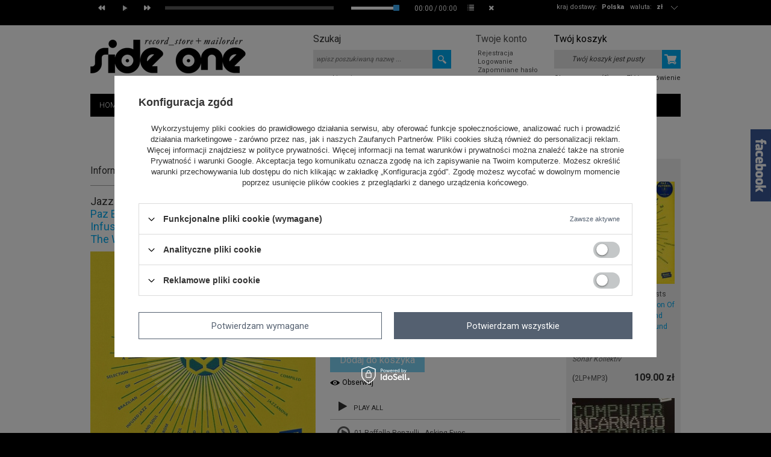

--- FILE ---
content_type: text/html; charset=utf-8
request_url: https://www.sideone.pl/product-pol-14114-Paz-E-Futebol-2-A-Selection-Of-Brazilian-Infused-Jazz-And-Soul-From-Brazil-And-Around-The-World-Compiled-By-Jazzanova.html
body_size: 29370
content:
<!DOCTYPE html>
<html lang="pl"><head><meta http-equiv="Content-Type" content="text/html; charset=utf-8"><title>Paz E Futebol 2 (A Selection Of Brazilian Infused Jazz And Soul From Brazil And Around The World) (Compiled By Jazzanova) Sonar Kollektiv   | Side One</title><meta name="keywords" content="Paz E Futebol 2 (A Selection Of Brazilian Infused Jazz And Soul From Brazil And Around The World) (Compiled By Jazzanova)   Sonar Kollektiv  Autor Jazzanova Autor Various Artists Format CD Styl Brazil / Latin Styl Headz / Broken Styl Jazz  SK302CD   | MUZYKA \ CD/DVD STYLE \ Headz / Broken STYLE \ Jazz STYLE \ Brazil / Latin |"><meta name="description" content="Paz E Futebol 2 (A Selection Of Brazilian Infused Jazz And Soul From Brazil And Around The World) (Compiled By Jazzanova)  |  | MUZYKA \ CD/DVD STYLE \ Headz / Broken STYLE \ Jazz STYLE \ Brazil / Latin | Side One Record Store + Mailorder"><link rel="icon" href="/gfx/pol/favicon.ico"><link rel="stylesheet" type="text/css" href="/gfx/pol/style.css.gzip?r=1535611885"><script type="text/javascript" src="/gfx/pol/shop.js.gzip?r=1535611885"></script>
<!--[if IE 7]>
<link rel="stylesheet" href="/gfx/pol/style_SUUgNw==.css" />
<![endif]-->
<meta name="robots" content="index,follow"><meta name="rating" content="general"><meta name="Author" content="Up &amp; Down Wojciech Żdanuk na bazie IdoSell (www.idosell.com/shop).">
<!-- Begin LoginOptions html -->

<style>
#client_new_social .service_item[data-name="service_Apple"]:before, 
#cookie_login_social_more .service_item[data-name="service_Apple"]:before,
.oscop_contact .oscop_login__service[data-service="Apple"]:before {
    display: block;
    height: 2.6rem;
    content: url('/gfx/standards/apple.svg?r=1743165583');
}
.oscop_contact .oscop_login__service[data-service="Apple"]:before {
    height: auto;
    transform: scale(0.8);
}
#client_new_social .service_item[data-name="service_Apple"]:has(img.service_icon):before,
#cookie_login_social_more .service_item[data-name="service_Apple"]:has(img.service_icon):before,
.oscop_contact .oscop_login__service[data-service="Apple"]:has(img.service_icon):before {
    display: none;
}
</style>

<!-- End LoginOptions html -->

<!-- Open Graph -->
<meta property="og:type" content="website"><meta property="og:url" content="https://www.sideone.pl/product-pol-14114-Paz-E-Futebol-2-A-Selection-Of-Brazilian-Infused-Jazz-And-Soul-From-Brazil-And-Around-The-World-Compiled-By-Jazzanova.html
"><meta property="og:title" content="Paz E Futebol 2 (A Selection Of Brazilian Infused Jazz And Soul From Brazil And Around The World) (Compiled By Jazzanova)"><meta property="og:site_name" content="Up &amp; Down Wojciech Żdanuk"><meta property="og:locale" content="pl_PL"><meta property="og:image" content="https://www.sideone.pl/hpeciai/f08da669ae409e1427f67783d8ce53ec/pol_pl_Paz-E-Futebol-2-A-Selection-Of-Brazilian-Infused-Jazz-And-Soul-From-Brazil-And-Around-The-World-Compiled-By-Jazzanova-14114_1.jpg"><meta property="og:image:width" content="400"><meta property="og:image:height" content="357"><link rel="manifest" href="https://www.sideone.pl/data/include/pwa/1/manifest.json?t=3"><meta name="apple-mobile-web-app-capable" content="yes"><meta name="apple-mobile-web-app-status-bar-style" content="black"><meta name="apple-mobile-web-app-title" content="www.sideone.pl"><link rel="apple-touch-icon" href="/data/include/pwa/1/icon-128.png"><link rel="apple-touch-startup-image" href="/data/include/pwa/1/logo-512.png" /><meta name="msapplication-TileImage" content="/data/include/pwa/1/icon-144.png"><meta name="msapplication-TileColor" content="#2F3BA2"><meta name="msapplication-starturl" content="/"><script type="application/javascript">var _adblock = true;</script><script async src="/data/include/advertising.js"></script><script type="application/javascript">var statusPWA = {
                online: {
                    txt: "Połączono z internetem",
                    bg: "#5fa341"
                },
                offline: {
                    txt: "Brak połączenia z internetem",
                    bg: "#eb5467"
                }
            }</script><script async type="application/javascript" src="/ajax/js/pwa_online_bar.js?v=1&r=6"></script><script >
window.dataLayer = window.dataLayer || [];
window.gtag = function gtag() {
dataLayer.push(arguments);
}
gtag('consent', 'default', {
'ad_storage': 'denied',
'analytics_storage': 'denied',
'ad_personalization': 'denied',
'ad_user_data': 'denied',
'wait_for_update': 500
});

gtag('set', 'ads_data_redaction', true);
</script><script id="iaiscript_1" data-requirements="W10=" data-ga4_sel="ga4script">
window.iaiscript_1 = `<${'script'}  class='google_consent_mode_update'>
gtag('consent', 'update', {
'ad_storage': 'denied',
'analytics_storage': 'denied',
'ad_personalization': 'denied',
'ad_user_data': 'denied'
});
</${'script'}>`;
</script>
<!-- End Open Graph -->

<link rel="canonical" href="https://www.sideone.pl/product-pol-14114-Paz-E-Futebol-2-A-Selection-Of-Brazilian-Infused-Jazz-And-Soul-From-Brazil-And-Around-The-World-Compiled-By-Jazzanova.html" />

                <!-- Global site tag (gtag.js) -->
                <script  async src="https://www.googletagmanager.com/gtag/js?id=AW-790100312"></script>
                <script >
                    window.dataLayer = window.dataLayer || [];
                    window.gtag = function gtag(){dataLayer.push(arguments);}
                    gtag('js', new Date());
                    
                    gtag('config', 'AW-790100312', {"allow_enhanced_conversions":true});

                </script>
                
<!-- Begin additional html or js -->


<!--14|1|10-->
<style>
#projector_form div.product_section.versions label.projector_label {width: auto;}
</style>
<!--13|1|9-->
<style>
body #projector_form div.bookmarklets_big li:first-of-type {
min-height: 22px;
width: 100%;
}
body .fb_iframe_widget,
body .fb_iframe_widget span {
display: block;
}
body .fb_iframe_widget iframe {
width: auto !important;
height: auto !important;
}
</style>

<!--2|1|2-->
<style>
div.style_block{margin-bottom:-4px;}
a.btn-small.product_style{    margin: 0px 5px 5px 0;     background: #e5e5e5;
    border-color: #e5e5e5;
    color: #000;}
a.btn-small.product_style:hover{    background: #00abf1;
    border: 1px solid #00abf1; color:#fff;}
div.addones_row{height:auto;}
#orderdetails_payments a {    color: #00abf1;   }
#orderdetails_payments a:hover {    color: #333;   }

#projector_form div.photos{ width:48%; }
#menu_hotspot_zone1 h2, #menu_filter h2, .big_label {
  height: 36px;
  margin-top: 13px;
  padding-bottom: 0;
}
#main_components_hiding, div.search_categoriesdescription .big_label{
  padding-bottom: 0;
  height: 34px;
}
#container.projector_page #middle { width: 780px; }
#menu_contact_noproduct_link{display:none;}
#container.projector_page #right{ display: block; }
div.product_wrapper_sub_center_block { position: static; }
#search_list div.product_wrapper { position: relative; }
div.addones_row { bottom: 3px; }
#menu_filter h2 { height: 34px; }

/* poprawki do glownego ukladu */
body { background: url('/gfx/pol/bg.png') top center repeat-x #000; }
#container { width: 100%; background: #fff; }
#layout { width: 980px; margin: 0 auto; background: #fff; }
#projector_associated_zone1.and_associated_zone2 div.product_wrapper { width: 180px; }
#projector_associated_zone1 a.product_icon { width: 170px; }
#projector_associated_zone1 table td { padding-bottom: 20px; }
div.n56183_desc { height: 30px; width: 260px; }
#projector_form div.product_info_top div span { padding-right: 4px; }
#projector_form div.product_info_top div strong { padding-left: 0px; }
div.text_menu_sub { padding: 0 25px; }
#container.login_page #left { display: none; }
#container.login_page #middle { width: 980px; }
body #projector_form div.bookmarklets_big li { overflow: hidden; }
</style>
<!--15|1|11-->
<meta name="google-site-verification" content="f2puZXpeJi5B6yVb70ofJsOHV3VZW48TJWFKoyB5aeY" />
<!--16|1|12-->
<meta name="google-site-verification" content="f2puZXpeJi5B6yVb70ofJsOHV3VZW48TJWFKoyB5aeY" />

<!-- End additional html or js -->
                <script>
                if (window.ApplePaySession && window.ApplePaySession.canMakePayments()) {
                    var applePayAvailabilityExpires = new Date();
                    applePayAvailabilityExpires.setTime(applePayAvailabilityExpires.getTime() + 2592000000); //30 days
                    document.cookie = 'applePayAvailability=yes; expires=' + applePayAvailabilityExpires.toUTCString() + '; path=/;secure;'
                    var scriptAppleJs = document.createElement('script');
                    scriptAppleJs.src = "/ajax/js/apple.js?v=3";
                    if (document.readyState === "interactive" || document.readyState === "complete") {
                          document.body.append(scriptAppleJs);
                    } else {
                        document.addEventListener("DOMContentLoaded", () => {
                            document.body.append(scriptAppleJs);
                        });  
                    }
                } else {
                    document.cookie = 'applePayAvailability=no; path=/;secure;'
                }
                </script>
                                <script>
                var listenerFn = function(event) {
                    if (event.origin !== "https://payment.idosell.com")
                        return;
                    
                    var isString = (typeof event.data === 'string' || event.data instanceof String);
                    if (!isString) return;
                    try {
                        var eventData = JSON.parse(event.data);
                    } catch (e) {
                        return;
                    }
                    if (!eventData) { return; }                                            
                    if (eventData.isError) { return; }
                    if (eventData.action != 'isReadyToPay') {return; }
                    
                    if (eventData.result.result && eventData.result.paymentMethodPresent) {
                        var googlePayAvailabilityExpires = new Date();
                        googlePayAvailabilityExpires.setTime(googlePayAvailabilityExpires.getTime() + 2592000000); //30 days
                        document.cookie = 'googlePayAvailability=yes; expires=' + googlePayAvailabilityExpires.toUTCString() + '; path=/;secure;'
                    } else {
                        document.cookie = 'googlePayAvailability=no; path=/;secure;'
                    }                                            
                }     
                if (!window.isAdded)
                {                                        
                    if (window.oldListener != null) {
                         window.removeEventListener('message', window.oldListener);
                    }                        
                    window.addEventListener('message', listenerFn);
                    window.oldListener = listenerFn;                                      
                       
                    const iframe = document.createElement('iframe');
                    iframe.src = "https://payment.idosell.com/assets/html/checkGooglePayAvailability.html?origin=https%3A%2F%2Fwww.sideone.pl";
                    iframe.style.display = 'none';                                            

                    if (document.readyState === "interactive" || document.readyState === "complete") {
                          if (!window.isAdded) {
                              window.isAdded = true;
                              document.body.append(iframe);
                          }
                    } else {
                        document.addEventListener("DOMContentLoaded", () => {
                            if (!window.isAdded) {
                              window.isAdded = true;
                              document.body.append(iframe);
                          }
                        });  
                    }  
                }
                </script>
                <script>let paypalDate = new Date();
                    paypalDate.setTime(paypalDate.getTime() + 86400000);
                    document.cookie = 'payPalAvailability_PLN=-1; expires=' + paypalDate.getTime() + '; path=/; secure';
                </script><script src="/data/gzipFile/expressCheckout.js.gz"></script><script type="text/javascript" src="/gfx/pol/menu_preloader.js.gzip?r=1535611885"></script><script type="text/javascript" src="/gfx/pol/projector_product_questions.js.gzip?r=1535611885"></script></head><body>
<!-- Begin additional html or js -->


<!--12|1|8-->
<script>// Do przeniesienia do maski

function $_GET(par_name) {
    par_name = par_name.replace(/[\[]/, "\\\[").replace(/[\]]/, "\\\]");
    var regexS = "[\\?&]" + par_name + "=([^&#]*)";
    var regex = new RegExp(regexS);
    var results = regex.exec(window.location.href);
    if (results == null)
        return "";
    else
        return results[1];
}


</script>

<!-- End additional html or js -->
<div id="container" class="projector_page"><div id="layout" itemscope="" itemtype="http://schema.org/Product"><div id="header"><style type="text/css">
   .audiojs input[type=range] {
  height: 16px;
  -webkit-appearance: none;
  margin: 5px 0;
  width: 100%;
  background:transparent;
  border:0;
}
.audiojs input[type=range]:focus {
  outline: none;
}
.audiojs input[type=range]::-webkit-slider-runnable-track {
  width: 100%;
  height: 5px;
  cursor: pointer;
  animate: 0.2s;
  box-shadow: 0px 0px 0px #50555C;
  background: #FFFFFF;
  border-radius: 0px;
  border: 0px solid #000000;
}
.audiojs input[type=range]::-webkit-slider-thumb {
  box-shadow: 0px 0px 0px #000000;
  border: 0px solid #000000;
  height: 10px;
  width: 10px;
  border-radius: 1px;
  background: #3CACF4;
  cursor: pointer;
  -webkit-appearance: none;
  margin-top: -2.5px;
}
.audiojs input[type=range]:focus::-webkit-slider-runnable-track {
  background: #FFFFFF;
}
.audiojs input[type=range]::-moz-range-track {
  width: 100%;
  height: 5px;
  cursor: pointer;
  animate: 0.2s;
  box-shadow: 0px 0px 0px #50555C;
  background: #FFFFFF;
  border-radius: 0px;
  border: 0px solid #000000;
}
.audiojs input[type=range]::-moz-range-thumb {
  box-shadow: 0px 0px 0px #000000;
  border: 0px solid #000000;
  height: 10px;
  width: 10px;
  border-radius: 1px;
  background: #3CACF4;
  cursor: pointer;
}
.audiojs input[type=range]::-ms-track {
  width: 100%;
  height: 5px;
  cursor: pointer;
  animate: 0.2s;
  background: transparent;
  border-color: transparent;
  color: transparent;
}
.audiojs input[type=range]::-ms-fill-lower {
  background: #FFFFFF;
  border: 0px solid #000000;
  border-radius: 0px;
  box-shadow: 0px 0px 0px #50555C;
}
.audiojs input[type=range]::-ms-fill-upper {
  background: #FFFFFF;
  border: 0px solid #000000;
  border-radius: 0px;
  box-shadow: 0px 0px 0px #50555C;
}
.audiojs input[type=range]::-ms-thumb {
  margin-top: 1px;
  box-shadow: 0px 0px 0px #000000;
  border: 0px solid #000000;
  height: 10px;
  width: 10px;
  border-radius: 1px;
  background: #3CACF4;
  cursor: pointer;
}
.audiojs input[type=range]:focus::-ms-fill-lower {
  background: #FFFFFF;
}
.audiojs input[type=range]:focus::-ms-fill-upper {
  background: #FFFFFF;
}

</style><div id="wrapper"><div class="wrapper_sub"><audio preload=""></audio><ol class="play-list"></ol></div></div><script type="text/javascript">

app_shop.vars.currency_format = "###,##0.00";
app_shop.vars.currency_before_value = false;
app_shop.vars.currency_space = true;
app_shop.vars.symbol = "zł";


app_shop.vars.blacklist_extension = ["exe","com","swf","js","php"];

app_shop.vars.blacklist_mime = ["application/javascript","application/octet-stream","message/http","text/javascript","application/x-deb","application/x-javascript","application/x-shockwave-flash","application/x-msdownload"];
</script><div id="viewType" style="display:none"></div><div id="menu_top" style="background: url('/data/gfx/mask/pol/top_1_big.png') top center no-repeat;height:1px;"><a id="logo" href="/" target="_self"><img src="/data/gfx/mask/pol/logo_1_big.png" alt="Side One logo" width="258" height="124"></a></div><div id="menu_additional"><h2>Twoje konto </h2><a class="registration_link" href="/client-new.php?register" title="Kliknij, aby przejść do formularza rejestracji. ">Rejestracja </a><a class="sign_in_link" href="/login.php" title="Kliknij, aby przejść do formularza logowania. ">Logowanie </a><a class="remind_password_link" href="/login.php?operation=recover" title="Kliknij, aby przejść do formularza przypomnienia hasła. ">Zapomniane hasło </a></div><div id="menu_basket" class="empty"><div id="menu_basket_sub"><h2><a class="to_basket" href="/basketedit.php?mode=1">
                       Twój koszyk
                </a></h2><a class="product-compare" href="product-compare.php" rel="nofollow">
                Porównanie (0)</a><div id="menu_basket_info" class="menu_basket_info">
                        Twój koszyk jest pusty
                    </div><a class="to_card empty_bsket" href="/basketedit.php?mode=1" rel="nofollow" title="Twój koszyk jest pusty, najpierw dodaj do niego towary z naszej oferty."></a><p><a class="favorite_products" href="/basketedit.php?mode=2" rel="nofollow" title="">
                        Obserwowane (0)</a><a class="checkout" href="basketedit.php?mode=1" title="">
                    Złóż zamówienie
                </a></p></div></div><div id="menu_categories2"><ul class="level_1"><li class="level_1" id="level_1_position_1"><a href="/" class="level_1" target="_self">HOME</a></li><li class="level_1" id="level_1_position_2"><a href="/NOWOSCI-snewproducts-pol.html" class="level_1" target="_self">NOWOŚCI</a></li><li class="level_1" id="level_1_position_3"><a href="/POWROTY-spromo-pol.html" class="level_1" target="_self">POWROTY</a></li><li class="level_1" id="level_1_position_4"><a href="PRE-ORDER-sspecial-pol.html" class="level_1" target="_self">PRE-ORDER</a></li><li class="level_1" id="level_1_position_5"><a href="/SUPER-CENA-sdiscount-pol.html" class="level_1" target="_self">SUPER CENA</a></li><li class="level_1" id="level_1_position_6"><a href="/Polecane-sdistinguished-pol.html" class="level_1" target="_self">POLECANE</a></li><li class="level_1" id="level_1_position_7"><span class="level_1 toggle">SPECIALS</span><ul class="level_2"><li class="level_2"><a href="/pol_m_SPECIALS_COLLECTORS-ITEMS-294.html" class="level_2" target="_self">COLLECTORS' ITEMS</a></li><li class="level_2"><a href="/pol_m_SPECIALS_USED-SECOND-HAND-295.html" class="level_2" target="_self">USED / SECOND HAND</a></li><li class="level_2"><a href="/pol_m_SPECIALS_RECORD-STORE-DAY-296.html" class="level_2" target="_self">RECORD STORE DAY</a></li><li class="level_2"><a href="/pol_m_SPECIALS_BEST-RECORDS-2025-by-S1-Swiat-306.html" class="level_2" target="_self">BEST RECORDS 2025 by S1 (Świat)</a></li><li class="level_2"><a href="/pol_m_SPECIALS_BEST-RECORDS-2025-by-S1-Polska-307.html" class="level_2" target="_self">BEST RECORDS 2025 by S1 (Polska)</a></li><li class="level_2"><a href="/pol_m_SPECIALS_BEST-RECORDS-2024-by-S1-Swiat-304.html" class="level_2" target="_self">BEST RECORDS 2024 by S1 (Świat)</a></li><li class="level_2"><a href="/pol_m_SPECIALS_BEST-RECORDS-2024-by-S1-Polska-305.html" class="level_2" target="_self">BEST RECORDS 2024 by S1 (Polska)</a></li></ul></li><li class="level_1" id="level_1_position_8"><a href="/search.php?text=&amp;pricelimitmin=2.0&amp;bestseller=y&amp;title=BESTSELLERS" class="level_1 toggle" target="_self">BESTSELLERS</a><ul class="level_2"><li class="level_2"><a href="http://www.sideone.pl/search.php?text=&amp;pricelimitmin=2.0&amp;bestseller=y&amp;title=BESTSELLERS" class="level_2" target="_self">BESTSELLERS</a></li><li class="level_2"><a href="https://www.sideone.pl/Bestsellers-2022-Polska-Poland-Top-40-ccms-pol-80.html" class="level_2" target="_self">BESTSELLERS 2022 POLSKA</a></li><li class="level_2"><a href="https://www.sideone.pl/Bestsellers-2022-Swiat-World-Top-40-ccms-pol-81.html" class="level_2" target="_self">BESTSELLERS 2022 ŚWIAT</a></li><li class="level_2"><a href="http://www.sideone.pl/Bestsellers-2019-Polska-ccms-pol-66.html" class="level_2" target="_self">BESTSELLERS 2019 POLSKA</a></li><li class="level_2"><a href="http://www.sideone.pl/Bestsellers-2019-Swiat-ccms-pol-67.html" class="level_2" target="_self">BESTSELLERS 2019 ŚWIAT</a></li><li class="level_2"><a href="http://www.sideone.pl/Bestsellers-2018-ccms-pol-62.html" class="level_2" target="_self">BESTSELLERS 2018</a></li><li class="level_2"><a href="http://www.sideone.pl/Bestsellers-2017-ccms-pol-58.html" class="level_2" target="_self">BESTSELLERS 2017</a></li><li class="level_2"><a href="http://www.sideone.pl/Bestsellers-2016-ccms-pol-55.html" class="level_2" target="_self">BESTSELLERS 2016</a></li><li class="level_2"><a href="http://www.sideone.pl/Bestsellers-2015-ccms-pol-52.html" class="level_2" target="_self">BESTSELLERS 2015</a></li></ul></li><li class="level_1" id="level_1_position_9"><a href="/pol_m_MUZYKA-165.html" class="level_1 toggle" target="_self">MUZYKA</a><ul class="level_2"><li class="level_2"><a href="/pol_m_MUZYKA_VINYL-183.html" class="level_2" target="_self">VINYL</a></li><li class="level_2"><a href="/pol_m_MUZYKA_CD-DVD-185.html" class="level_2" target="_self">CD/DVD</a></li><li class="level_2"><a href="/pol_m_MUZYKA_KASETA-186.html" class="level_2" target="_self">KASETA</a></li><li class="level_2"><a href="/pol_m_MUZYKA_USB-187.html" class="level_2" target="_self">USB</a></li><li class="level_2"><a href="/pol_m_MUZYKA_FLEXI-298.html" class="level_2" target="_self">FLEXI</a></li><li class="level_2"><a href="/pol_m_MUZYKA_VHS-303.html" class="level_2" target="_self">VHS</a></li></ul></li><li class="level_1" id="level_1_position_10"><a href="/pol_m_MERCH-164.html" class="level_1 toggle" target="_self">MERCH</a><ul class="level_2"><li class="level_2"><a href="/pol_m_MERCH_T-SHIRTS-181.html" class="level_2" target="_self">T-SHIRTS</a></li><li class="level_2"><a href="/pol_m_MERCH_PRASA-I-KSIAZKA-215.html" class="level_2" target="_self">PRASA I KSIĄŻKA</a></li><li class="level_2"><a href="/pol_m_MERCH_PLAKATY-217.html" class="level_2" target="_self">PLAKATY</a></li><li class="level_2"><a href="/pol_m_MERCH_SLIPMATY-182.html" class="level_2" target="_self">SLIPMATY</a></li><li class="level_2"><a href="/pol_m_MERCH_TORBY-216.html" class="level_2" target="_self">TORBY</a></li><li class="level_2"><a href="/pol_m_MERCH_OCHRONA-PLYT-246.html" class="level_2" target="_self">OCHRONA PŁYT</a></li><li class="level_2"><a href="/pol_m_MERCH_BONY-PODARUNKOWE-282.html" class="level_2" target="_self">BONY PODARUNKOWE</a></li><li class="level_2"><a href="/pol_m_MERCH_INNE-284.html" class="level_2" target="_self">INNE</a></li></ul></li><li class="level_1" id="level_1_position_11"><a href="/pol_m_STYLE-244.html" class="level_1 toggle" target="_self">STYLE</a><ul class="level_2"><li class="level_2"><a href="/pol_m_STYLE_African-268.html" class="level_2" target="_self">African</a></li><li class="level_2"><a href="/pol_m_STYLE_Balearic-Downtempo-274.html" class="level_2" target="_self">Balearic / Downtempo</a></li><li class="level_2"><a href="/pol_m_STYLE_Brazil-Latin-265.html" class="level_2" target="_self">Brazil / Latin</a></li><li class="level_2"><a href="/pol_m_STYLE_Classical-267.html" class="level_2" target="_self">Classical</a></li><li class="level_2"><a href="/pol_m_STYLE_Disco-Re-Edits-261.html" class="level_2" target="_self">Disco / Re-Edits</a></li><li class="level_2"><a href="/pol_m_STYLE_Drum-Bass-Jungle-260.html" class="level_2" target="_self">Drum & Bass / Jungle</a></li><li class="level_2"><a href="/pol_m_STYLE_Dubstep-Bass-258.html" class="level_2" target="_self">Dubstep / Bass</a></li><li class="level_2"><a href="/pol_m_STYLE_Eastern-European-293.html" class="level_2" target="_self">Eastern European</a></li><li class="level_2"><a href="/pol_m_STYLE_Electro-254.html" class="level_2" target="_self">Electro</a></li><li class="level_2"><a href="/pol_m_STYLE_Electronica-Leftfield-252.html" class="level_2" target="_self">Electronica / Leftfield</a></li><li class="level_2"><a href="/pol_m_STYLE_Film-Video-264.html" class="level_2" target="_self">Film / Video</a></li><li class="level_2"><a href="/pol_m_STYLE_Funk-Soul-249.html" class="level_2" target="_self">Funk / Soul</a></li><li class="level_2"><a href="/pol_m_STYLE_Headz-Broken-247.html" class="level_2" target="_self">Headz / Broken</a></li><li class="level_2"><a href="/pol_m_STYLE_Hip-Hop-R-B-250.html" class="level_2" target="_self">Hip Hop / R&B</a></li><li class="level_2"><a href="/pol_m_STYLE_Hip-Hop-PL-259.html" class="level_2" target="_self">Hip Hop PL</a></li><li class="level_2"><a href="/pol_m_STYLE_House-Nu-Disco-262.html" class="level_2" target="_self">House / Nu-Disco</a></li><li class="level_2"><a href="/pol_m_STYLE_Jazz-251.html" class="level_2" target="_self">Jazz</a></li><li class="level_2"><a href="/pol_m_STYLE_Minimal-Tech-House-256.html" class="level_2" target="_self">Minimal / Tech House</a></li><li class="level_2"><a href="/pol_m_STYLE_Reggae-Dub-263.html" class="level_2" target="_self">Reggae / Dub</a></li><li class="level_2"><a href="/pol_m_STYLE_Rock-Indie-253.html" class="level_2" target="_self">Rock / Indie</a></li><li class="level_2"><a href="/pol_m_STYLE_Soundtrack-Library-266.html" class="level_2" target="_self">Soundtrack / Library</a></li><li class="level_2"><a href="/pol_m_STYLE_Techno-Dub-Techno-248.html" class="level_2" target="_self">Techno / Dub Techno</a></li><li class="level_2"><a href="/pol_m_STYLE_Wave-Synth-255.html" class="level_2" target="_self">Wave / Synth</a></li><li class="level_2"><a href="/pol_m_STYLE_World-Folk-280.html" class="level_2" target="_self">World / Folk</a></li></ul></li><li class="level_1" id="level_1_position_12"><a href="http://www.sideone.pl/news.php?zone=2" class="level_1" target="_self">AKTUALNOŚCI</a></li><li class="level_1" id="level_1_position_13"><a href="http://www.sideone.pl/FAQ-chelp-pol-26.html" class="level_1" target="_self">FAQ</a></li></ul></div><form action="search.php" method="get" id="menu_search"><div id="menu_search_sub"><h2>Szukaj</h2><input id="menu_search_text" type="text" name="text" placeholder="wpisz poszukiwaną nazwę ... "><button type="submit">
                Szukaj
            </button><a href="/searching.php" title="wyszukiwanie zaawansowane">wyszukiwanie zaawansowane</a></div></form><script type="application/ld+json">
        {
          "@context": "http://schema.org",
          "@type": "WebSite",
          "url": "http://www.sideone.pl/",
          "potentialAction": {
            "@type": "SearchAction",
            "target": "http://www.sideone.pl/search.php?text={search_term_string}",
            "query-input": "required name=search_term_string"
          }
        }
        </script><div id="breadcrumbs"><div xmlns:v="http://rdf.data-vocabulary.org/#" id="breadcrumbs_sub"><h3>Jesteś tu:  </h3><ol><li class="bc-main" typeof="v:Breadcrumb"><span><a rel="v:url" property="v:title" href="/">Strona główna</a></span></li><li typeof="v:Breadcrumb" class="category bc-item-1"><a rel="v:url" property="v:title" class="category" href="/pol_m_MUZYKA-165.html">MUZYKA</a></li><li typeof="v:Breadcrumb" class="category bc-active bc-item-2"><a rel="v:url" property="v:title" class="category" href="/pol_m_MUZYKA_CD-DVD-185.html">CD/DVD</a></li><li class="bc-active bc-product-name"><span>Paz E Futebol 2 (A Selection Of Brazilian Infused Jazz And Soul From Brazil And Around The World) (Compiled By Jazzanova)</span></li></ol></div></div><div class="menu_settings_wrapper"><div class="menu_settings_bar"><span class="menu_settings_toggle"></span><span class="menu_settings_bar"><span class="menu_settings_barlab">waluta: </span><span class="menu_settings_barval">zł</span></span><span class="menu_settings_bar" id="menu_settings_bar_first"><span class="menu_settings_barlab">kraj dostawy: </span><span class="menu_settings_barval">Polska</span></span></div><div class="menu_settings_panel"><form action="/settings.php" method="post"><table class="menu_settings_panel"><tr><td class="menu_settings_country"><fieldset class="menu_settings_panel"><legend class="menu_settings_panel">Kraj odbioru zamówienia </legend><select class="menu_settings_country" name="country"><option value="1143020011">Arabia Saudyjska</option><option value="1143020012">Argentyna</option><option value="1143020015">Australia</option><option value="1143020016">Austria</option><option value="1143020019">Bahrajn</option><option value="1143020022">Belgia</option><option value="1143020027">Białoruś</option><option value="1143020031">Brazylia</option><option value="1143020033">Bułgaria</option><option value="1143020036">Chile</option><option value="1143020037">Chiny</option><option value="1143020038">Chorwacja</option><option value="1143020040">Cypr</option><option value="1170044701">Czarnogóra</option><option value="1143020041">Czechy</option><option value="1143020042">Dania</option><option value="1143020051">Estonia</option><option value="1143020054">Filipiny</option><option value="1143020056">Finlandia</option><option value="1143020057">Francja</option><option value="1143020062">Grecja</option><option value="1143020075">Hiszpania</option><option value="1143020076">Holandia</option><option value="1143020079">Indie</option><option value="1143020080">Indonezja</option><option value="1143020083">Irlandia</option><option value="1143020084">Islandia</option><option value="1143020085">Izrael</option><option value="1143020087">Japonia</option><option value="1143020095">Kanada</option><option value="1143020101">Kolumbia</option><option value="1143020106">Korea Południowa</option><option value="1143020116">Litwa</option><option value="1143020118">Łotwa</option><option value="1143020117">Luksembourg</option><option value="1143020126">Malta</option><option value="1143020133">Meksyk</option><option value="1143020143">Niemcy</option><option value="1143020149">Norwegia</option><option value="1143020151">Nowa Zelandia</option><option selected value="1143020003">Polska</option><option value="1143020163">Portugalia</option><option value="1143020165">Republika Południowej Afryki</option><option value="1143020168">Rosja</option><option value="1143020169">Rumunia</option><option value="1143020175">Salwador</option><option value="1170044700">Serbia</option><option value="1143020181">Singapur</option><option value="1143020182">Słowacja</option><option value="1143020183">Słowenia</option><option value="1143020192">Szwajcaria</option><option value="1143020193">Szwecja</option><option value="1143020205">Turcja</option><option value="1143020210">Ukraina</option><option value="1143020211">Urugwaj</option><option value="1143020217">Węgry</option><option value="1143020218">Wielka Brytania</option><option value="1143020220">Włochy</option></select></fieldset></td><td class="menu_settings_currency"><fieldset class="menu_settings_panel"><legend class="menu_settings_panel">Ceny podane w: </legend><div class="menu_settings_item"><input type="radio" class="menu_settings_radio" name="curr" checked value="PLN" id="radio_currency_PLN"><label class="menu_settings_radio" for="radio_currency_PLN">zł<span class="menu_settings_currencyrate">(1 zł = zł)</span></label></div><div class="menu_settings_item"><input type="radio" class="menu_settings_radio" name="curr" value="EUR" id="radio_currency_EUR"><label class="menu_settings_radio" for="radio_currency_EUR">€<span class="menu_settings_currencyrate">(1 zł = 0.237€)</span></label></div></fieldset></td></tr></table><div class="menu_settings_submit"><button class="btn-small menu_settings_submit" type="submit">
                    Zastosuj zmiany
                </button></div></form></div></div><div class="ajax_loader_window"><div class="ajax_loader_window_sub">

Trwa ładowanie strony..

</div></div></div><div id="page_container"><div id="page"><div id="left"><div id="menu_insurances"></div><div id="menu_buttons3"><h2>Reklama strefa 3</h2><div class="menu_button_wrapper"><style type="text/css">
a {text-decoration: none; color: #333333}
a:hover {text-decoration: none; color: #333333}
</style>
<a href="http://www.sideone.pl/Rabaty-cterms-pol-50.html">
<div style="text-align: left;"><br /><br />
<h1><span style="font-size: 26px; color: #ff7f00;">5% rabatu</span></h1>
<p><span style="font-size: 14px;"><strong>przy zamówieniu<br /> powyżej 300 zł</strong></span></p>
<p>(dotyczy zamówień z bieżącej oferty sklepu zawierających co najmniej 4 różne produkty)</p>
</div>
</a>
<a href="http://www.sideone.pl/Rabaty-cterms-pol-50.html">
<div style="text-align: left;">
<h1><span style="font-size: 26px; color: #ff7f00;">7% rabatu</span></h1>
<p><span style="font-size: 14px;"><strong>przy zamówieniu<br /> powyżej 600 zł</strong></span></p>
<p>(dotyczy zamówień z bieżącej oferty sklepu zawierających co najmniej 4 różne produkty)</p>
</div>
</a>
<a href="http://www.sideone.pl/Rabaty-cterms-pol-50.html">
<div style="text-align: left;">
<h1><span style="font-size: 26px; color: #ff7f00;">10% rabatu</span></h1>
<p><span style="font-size: 14px;"><strong>przy zamówieniu<br /> powyżej 1000 zł</strong></span></p>
<p>(dotyczy zamówień z bieżącej oferty sklepu zawierających co najmniej 4 różne produkty)</p>
</div>
</a>
<br></div></div></div><div id="middle"><div id="middle_sub"><div class="middle_top"></div><div id="projector_productname"><div class="projector_productname_label"><strong>
        Informacje o produkcie
                        </strong></div><div class="icons"></div></div><script type="text/javascript" class="ajaxLoad">
$(function(){
if($('#container.projector_page div.menu_messages_message').size())
    $('#container.projector_page #projector_productname div.projector_productname_label').css({'margin-top':'0'});
})
</script><script type="text/javascript" class="ajaxLoad">
                    var  client_login = 'false'
                
            var  client_points = ''; 
            var  shop_currency = 'zł'; 
            var product_data = {   
            "currency":"zł",   
            "product_type":"product_item",   
            
                    "unit":"szt.",
                
            "unit_sellby":"1",
            "unit_precision":"0", 
            
            "order_quantity_range":{
            
             },
             
   
            "sizes":{
            
                "onesize":



                {
                
                    "type":"onesize",
                
                    "priority":"0",
                
                    "description":"uniwersalny",
                
                    "name":"uniw",
                
                    "amount":"0",
                
                    "amount_mo":"0",
                
                    "amount_mw":"0",
                
                    "amount_mp":"0",
                
                    "availability":{ 
                    
                        "visible":"y",
                        "status_description":"Produkt niedostępny",
                        "status_gfx":"/data/lang/pol/available_graph/graph_1_5.png",
                        "status":"disable",
                        "minimum_stock_of_product":"0"
                    },
                    "delivery":{ 
                    
                        "undefined":"false",
                        "shipping":"10.90",
                        "shipping_formatted":"10,90 zł",
                        "limitfree":"0.00",
                        "limitfree_formatted":"0,00 zł",
                        "shipping_change":"10.90",
                        "shipping_change_formatted":"10,90 zł",
                        "change_type":"up"
                    },
                    "price":{ 
                    
                        "value":"59.00",
                        "price_formatted":"59,00 zł",
                        "price_net":"47.97",
                        "price_net_formatted":"47,97 zł",
                        "vat":"23",
                        "worth":"59.00",
                        "worth_net":"47.97",
                        "worth_formatted":"59,00 zł",
                        "worth_net_formatted":"47,97 zł",
                        "basket_enable":"y",
                        "special_offer":"false",
                        "rebate_code_active":"n",
                        "priceformula_error":"false"
                    },
                    "weight":{ 
                    
                        "g":"100",
                        "kg":"0.1"
                    } 
                } 
            }     
            }  

        var currency_format = '###,##0.00';
        var currency_before_value = 'false';
        var currency_space = 'true';
        var currency_decimal_separator = ',';
        var currency_grouping_separator = ' ';
        var symbol = 'zł';
        var basket_id_array = [];
        var product_id = '14114';       
        var product_type = 'product_item';
        </script><form id="projector_form" action="basketchange.php" method="post" class=""><input id="projector_product_hidden" type="hidden" name="product" value="14114"><input id="projector_size_hidden" type="hidden" name="size" value="onesize"><input id="projector_mode_hidden" type="hidden" name="mode" value="1"><div class="photos"><div class="author_block"><a class="product_author" href="/tra-pol-7468-Jazzanova.html" title="">Jazzanova</a><span class="autor-slash"> / </span><a class="product_author" href="/tra-pol-1604-Various-Artists.html" title="">Various Artists</a><span class="autor-slash"> / </span></div><h1 itemprop="name">Paz E Futebol 2 (A Selection Of Brazilian Infused Jazz And Soul From Brazil And Around The World) (Compiled By Jazzanova)</h1><p></p><a href="/hpeciai/f08da669ae409e1427f67783d8ce53ec/pol_pl_Paz-E-Futebol-2-A-Selection-Of-Brazilian-Infused-Jazz-And-Soul-From-Brazil-And-Around-The-World-Compiled-By-Jazzanova-14114_1.jpg" class="projector_medium_image" id="projector_image_1" onclick="Popup.show('/hpeciai/f08da669ae409e1427f67783d8ce53ec/pol_pl_Paz-E-Futebol-2-A-Selection-Of-Brazilian-Infused-Jazz-And-Soul-From-Brazil-And-Around-The-World-Compiled-By-Jazzanova-14114_1.jpg');return false;"><img class="photo" itemprop="image" alt="Paz E Futebol 2 (A Selection Of Brazilian Infused Jazz And Soul From Brazil And Around The World) (Compiled By Jazzanova)" title="Kliknij na zdjęcie, aby je powiększyć" src="/hpeciai/f18b2947a37b9856b957b03f7a064a58/pol_pm_Paz-E-Futebol-2-A-Selection-Of-Brazilian-Infused-Jazz-And-Soul-From-Brazil-And-Around-The-World-Compiled-By-Jazzanova-14114_1.jpg"></a><a href="/hpeciai/ec96311b0335aa4ec9c75c7198cf9f86/pol_pl_Paz-E-Futebol-2-A-Selection-Of-Brazilian-Infused-Jazz-And-Soul-From-Brazil-And-Around-The-World-Compiled-By-Jazzanova-14114_2.jpg" class="projector_medium_image" style="display:none;" id="projector_image_2" onclick="Popup.show('/hpeciai/ec96311b0335aa4ec9c75c7198cf9f86/pol_pl_Paz-E-Futebol-2-A-Selection-Of-Brazilian-Infused-Jazz-And-Soul-From-Brazil-And-Around-The-World-Compiled-By-Jazzanova-14114_2.jpg');return false;"><img class="photo" itemprop="image" alt="Paz E Futebol 2 (A Selection Of Brazilian Infused Jazz And Soul From Brazil And Around The World) (Compiled By Jazzanova)" title="Kliknij na zdjęcie, aby je powiększyć" src="/hpeciai/673911e4ccb336f17b9fe463e56fc596/pol_pm_Paz-E-Futebol-2-A-Selection-Of-Brazilian-Infused-Jazz-And-Soul-From-Brazil-And-Around-The-World-Compiled-By-Jazzanova-14114_2.jpg"></a><div class="enclosures"><a class="projector_small_image active" rel="#projector_image_1" href="/hpeciai/f08da669ae409e1427f67783d8ce53ec/pol_pl_Paz-E-Futebol-2-A-Selection-Of-Brazilian-Infused-Jazz-And-Soul-From-Brazil-And-Around-The-World-Compiled-By-Jazzanova-14114_1.jpg"><img alt="" src="/hpeciai/5634ef52102d8c7501696990f280af4f/pol_ps_Paz-E-Futebol-2-A-Selection-Of-Brazilian-Infused-Jazz-And-Soul-From-Brazil-And-Around-The-World-Compiled-By-Jazzanova-14114_1.jpg"></a><a class="projector_small_image" rel="#projector_image_2" href="/hpeciai/ec96311b0335aa4ec9c75c7198cf9f86/pol_pl_Paz-E-Futebol-2-A-Selection-Of-Brazilian-Infused-Jazz-And-Soul-From-Brazil-And-Around-The-World-Compiled-By-Jazzanova-14114_2.jpg"><img alt="" src="/hpeciai/aa8de729ff822105b7a1d28efd3eb663/pol_ps_Paz-E-Futebol-2-A-Selection-Of-Brazilian-Infused-Jazz-And-Soul-From-Brazil-And-Around-The-World-Compiled-By-Jazzanova-14114_2.jpg"></a></div></div><div class="product_info"><div class="product_info_top"><div class="producer"><span>Label: </span><a class="brand" itemprop="brand" title="Kliknij, by zobaczyć wszystkie produkty tego producenta" href="/firm-pol-1413805090-Sonar-Kollektiv.html">Sonar Kollektiv</a></div><div class="code"><span>Nr kat.: </span><strong itemprop="productID" content="mpn:SK302CD">SK302CD</strong></div><div class="param_trait"><span class="lt_description">Format: 
                                        </span><span class="lt_description dright"><a class="param_trait" href="/tra-pol-71-CD.html">CD</a></span></div><div class="param_trait"><span class="lt_description">Styl: 
                                        </span><span class="lt_description dright"><a class="param_trait" href="/tra-pol-298-Brazil-Latin.html">Brazil / Latin</a><span class="param_trait_sep">, </span><a class="param_trait" href="/tra-pol-49-Headz-Broken.html">Headz / Broken</a><span class="param_trait_sep">, </span><a class="param_trait" href="/tra-pol-74-Jazz.html">Jazz</a></span></div></div><div class="product_section projector_status" id="projector_status_cont"><div class="product_section_sub"><div id="projector_status_description_wrapper" class="projector_status_description_wrapper"><img id="projector_status_gfx" class="projector_status_gfx" alt="status_icon" src="/data/lang/pol/available_graph/graph_1_5.png"><div class="projector_status_description" id="projector_status_description">Produkt niedostępny</div></div><div id="projector_delivery_wrapper" class="product_delivery_wrapper"><div class="projector_delivery_days" id="projector_delivery_days">
                                Wysyłka w 
                                 dni
                            </div><div class="projector_shipping" id="projector_shipping">
                                Koszt od 
                                <span class="projector_price">10,90 zł</span></div></div></div></div><div class="product_section tell_availability" id="projector_tell_availability" style="display:none"><div class="product_section_sub"><a href="#showAvabilityDialog" class="btn-small projector_tell_availabilit" id="projector_tell_availability_link" onclick="showAvabilityDialog();return false;">
Powiadom mnie o dostępności produktu</a></div></div><div class="product_section prices" id="projector_prices_wrapper" itemprop="offers" itemscope="" itemtype="http://schema.org/Offer"><div class="product_section_sub"><div id="projector_price_srp_wrapper" style="display:none;"></div><div id="projector_price_wrapper"><label class="projector_label"></label><del class="projector_price_maxprice" id="projector_price_maxprice" style="display:none;"></del><div class="projector_price_value_wrapper" id="projector_price_value_wrapper"><strong class="projector_price_value" id="projector_price_value"><span class="price" itemprop="price">59.00</span><span class="projector_currency">zł</span><span class="currency" style="display:none;">PLN</span></strong><meta itemprop="priceCurrency" content="PLN"><small class="projector_price_unit_sep">
                                             /                            
                                        </small><small class="projector_price_unit_sellby" id="projector_price_unit_sellby">1</small><small class="projector_price_unit" id="projector_price_unit">szt.</small></div></div></div><div class="product_section yousave_bundle"><div class="product_section_sub"><span class="projector_price_yousave" id="projector_price_yousave" style="display:none;"></span></div></div><span style="display:none;"><link itemprop="availability" href="http://schema.org/OutOfStock">Out Of Stock
                                </span></div><div class="product_section points" id="projector_points_wrapper" style="display:none;"><div class="product_section_sub"><button id="projector_button_points_basket" type="submit" name="forpoints" value="1" class="btn-small">
Kup za punkty</button><div class="projector_price_points_wrapper" id="projector_price_points_wrapper"><label class="projector_label">
                                Cena w punktach:
                            </label><span class="projector_price_points" id="projector_price_points"><span class="projector_currency"> pkt.</span></span></div><div class="projector_price_points_recive_wrapper" id="projector_price_points_recive_wrapper" style="display:none;"><label class="projector_label">
                                Kupując ten towar za gotówkę zyskasz:
                            </label><span class="projector_points_recive_points" id="projector_points_recive_points"><span class="projector_currency"> pkt.</span></span></div></div></div><div class="product_section buttons" id="projector_buy_section"><div class="product_section_sub"><div class="projector_number" id="projector_number_cont"><label class="projector_label">
                                Ilość
                            </label><button id="projector_number_down" class="projector_number_down" type="button">
                                    -
                                </button><input class="projector_number" name="number" id="projector_number" value="1"><button id="projector_number_up" class="projector_number_up" type="button">
                                    +
                                </button></div><div class="projector_buttons_right" id="projector_buttons"><button class="btn-large projector_butttons_buy" id="projector_button_basket" type="submit" title="Dodaj produkt do koszyka">
                                        Dodaj do koszyka
                                    </button><a href="#add_favorite" class="projector_buttons_obs" id="projector_button_observe" onclick="$('#projector_mode_hidden').val(2);$('#projector_form').submit();" data-mobile-class="btn-small" title="Obserwuj">
                                Obserwuj
                            </a><a class="projector_prodstock_compare" data-mobile-class="btn-small" href="settings.php?comparers=add&amp;product=14114" title="Dodaj do porównania">
                                    Dodaj do porównania
                                </a></div></div></div></div><div class="clearBoth"></div></form><div id="projector_rebatenumber_tip_copy" style="display:none;"><img class="projector_rebatenumber_tip" src="/gfx/pol/help_tip.png?r=1535611885" alt="tip"></div><div id="alert_cover" class="projector_alert_55916" style="display:none" onclick="Alertek.hide_alert();"></div><script type="text/javascript" class="ajaxLoad">
            projectorInitObject.contact_link = "/contact-pol.html";
            projectorObj.projectorInit(projectorInitObject);
        </script><div class="component_projector_enclosures" id="component_projector_enclosures_no"><div class="n56259_main"><ul><li><a class="single-addplaylist" id="single-listenall"><i class="icon-play" style="font-size: 18px; margin-right: 8px; margin-left: 2px;"></i> PLAY ALL
                        </a><span class="archive-playlist display-none"><span data-mp3="https://www.sideone.pl//settings.php?getAttachmentp=54404_14114_db550b0da2b74a154e5131d92ceb1d05" data-ogg="https://www.sideone.pl/" data-artist="01 Raffalla Renzulli - Asking Eyes.mp3"><span class="slash"> / </span>Jazzanova<span class="slash"> / </span>Various Artists - 01 Raffalla Renzulli - Asking Eyes.mp3 (Paz E Futebol 2 (A Selection Of Brazilian Infused Jazz And Soul From Brazil And Around The World) (Compiled By Jazzanova))
                                </span><span data-mp3="https://www.sideone.pl//settings.php?getAttachmentp=54405_14114_08452fc86ca4b179af6b590449be2de8" data-ogg="https://www.sideone.pl/" data-artist="02 Candeias - Palmeiras.mp3"><span class="slash"> / </span>Jazzanova<span class="slash"> / </span>Various Artists - 02 Candeias - Palmeiras.mp3 (Paz E Futebol 2 (A Selection Of Brazilian Infused Jazz And Soul From Brazil And Around The World) (Compiled By Jazzanova))
                                </span><span data-mp3="https://www.sideone.pl//settings.php?getAttachmentp=54406_14114_e2c4fb86ef73d610d955535f6dd47d07" data-ogg="https://www.sideone.pl/" data-artist="03 Minas - Calma Mulher.mp3"><span class="slash"> / </span>Jazzanova<span class="slash"> / </span>Various Artists - 03 Minas - Calma Mulher.mp3 (Paz E Futebol 2 (A Selection Of Brazilian Infused Jazz And Soul From Brazil And Around The World) (Compiled By Jazzanova))
                                </span><span data-mp3="https://www.sideone.pl//settings.php?getAttachmentp=54407_14114_a7f108595d1ab6e0db191bf2f497cf94" data-ogg="https://www.sideone.pl/" data-artist="04 Quarteto Uai - Marcas.mp3"><span class="slash"> / </span>Jazzanova<span class="slash"> / </span>Various Artists - 04 Quarteto Uai - Marcas.mp3 (Paz E Futebol 2 (A Selection Of Brazilian Infused Jazz And Soul From Brazil And Around The World) (Compiled By Jazzanova))
                                </span><span data-mp3="https://www.sideone.pl//settings.php?getAttachmentp=54408_14114_68dec6bc1fc15f91efa4c6cce8dbd6c3" data-ogg="https://www.sideone.pl/" data-artist="05 Ary Lobo - Nego Sao.mp3"><span class="slash"> / </span>Jazzanova<span class="slash"> / </span>Various Artists - 05 Ary Lobo - Nego Sao.mp3 (Paz E Futebol 2 (A Selection Of Brazilian Infused Jazz And Soul From Brazil And Around The World) (Compiled By Jazzanova))
                                </span><span data-mp3="https://www.sideone.pl//settings.php?getAttachmentp=54409_14114_152a2d81e85ef4d287c92b8985bc89d5" data-ogg="https://www.sideone.pl/" data-artist="06 Hardkandy - Dunks.mp3"><span class="slash"> / </span>Jazzanova<span class="slash"> / </span>Various Artists - 06 Hardkandy - Dunks.mp3 (Paz E Futebol 2 (A Selection Of Brazilian Infused Jazz And Soul From Brazil And Around The World) (Compiled By Jazzanova))
                                </span><span data-mp3="https://www.sideone.pl//settings.php?getAttachmentp=54410_14114_766b1a42fb3995cac99f847896b3e1e9" data-ogg="https://www.sideone.pl/" data-artist="07 Ed Motta - Daqui Pro Meter.mp3"><span class="slash"> / </span>Jazzanova<span class="slash"> / </span>Various Artists - 07 Ed Motta - Daqui Pro Meter.mp3 (Paz E Futebol 2 (A Selection Of Brazilian Infused Jazz And Soul From Brazil And Around The World) (Compiled By Jazzanova))
                                </span><span data-mp3="https://www.sideone.pl//settings.php?getAttachmentp=54411_14114_be9a84f90b572dc3f2d236e6249a05dd" data-ogg="https://www.sideone.pl/" data-artist="08 Piry Reis - Ceu Da Managua.mp3"><span class="slash"> / </span>Jazzanova<span class="slash"> / </span>Various Artists - 08 Piry Reis - Ceu Da Managua.mp3 (Paz E Futebol 2 (A Selection Of Brazilian Infused Jazz And Soul From Brazil And Around The World) (Compiled By Jazzanova))
                                </span><span data-mp3="https://www.sideone.pl//settings.php?getAttachmentp=54412_14114_500d1b1bb3b76440684a046b2fd960a1" data-ogg="https://www.sideone.pl/" data-artist="09 Lucas Santana - Dia De Furar Onda No Mar.mp3"><span class="slash"> / </span>Jazzanova<span class="slash"> / </span>Various Artists - 09 Lucas Santana - Dia De Furar Onda No Mar.mp3 (Paz E Futebol 2 (A Selection Of Brazilian Infused Jazz And Soul From Brazil And Around The World) (Compiled By Jazzanova))
                                </span><span data-mp3="https://www.sideone.pl//settings.php?getAttachmentp=54413_14114_0d36b2833fdc5357cd1909680001f7f7" data-ogg="https://www.sideone.pl/" data-artist="10 Jackson Do Pandeiro &amp; Almira - E So Blanco.mp3"><span class="slash"> / </span>Jazzanova<span class="slash"> / </span>Various Artists - 10 Jackson Do Pandeiro &amp; Almira - E So Blanco.mp3 (Paz E Futebol 2 (A Selection Of Brazilian Infused Jazz And Soul From Brazil And Around The World) (Compiled By Jazzanova))
                                </span><span data-mp3="https://www.sideone.pl//settings.php?getAttachmentp=54414_14114_006e293c96c0336db432d4ee1583dcd7" data-ogg="https://www.sideone.pl/" data-artist="11 Skymark - Boa Noite Meu Filho (Mental).mp3"><span class="slash"> / </span>Jazzanova<span class="slash"> / </span>Various Artists - 11 Skymark - Boa Noite Meu Filho (Mental).mp3 (Paz E Futebol 2 (A Selection Of Brazilian Infused Jazz And Soul From Brazil And Around The World) (Compiled By Jazzanova))
                                </span><span data-mp3="https://www.sideone.pl//settings.php?getAttachmentp=54415_14114_9b2f6c0b6078e2a4e4ab1c7a796c3f28" data-ogg="https://www.sideone.pl/" data-artist="12 Penha Maria - Voce Balanca O Meu Coracao.mp3"><span class="slash"> / </span>Jazzanova<span class="slash"> / </span>Various Artists - 12 Penha Maria - Voce Balanca O Meu Coracao.mp3 (Paz E Futebol 2 (A Selection Of Brazilian Infused Jazz And Soul From Brazil And Around The World) (Compiled By Jazzanova))
                                </span><span data-mp3="https://www.sideone.pl//settings.php?getAttachmentp=54416_14114_07a8168d710c29dc123dac7b863b069b" data-ogg="https://www.sideone.pl/" data-artist="13 Kate Ceberano - Like Now.mp3"><span class="slash"> / </span>Jazzanova<span class="slash"> / </span>Various Artists - 13 Kate Ceberano - Like Now.mp3 (Paz E Futebol 2 (A Selection Of Brazilian Infused Jazz And Soul From Brazil And Around The World) (Compiled By Jazzanova))
                                </span><span data-mp3="https://www.sideone.pl//settings.php?getAttachmentp=54417_14114_72ba1ad385248a3ff60815a279d3456d" data-ogg="https://www.sideone.pl/" data-artist="14 Os Originais Do Samba - Canto Chorado.mp3"><span class="slash"> / </span>Jazzanova<span class="slash"> / </span>Various Artists - 14 Os Originais Do Samba - Canto Chorado.mp3 (Paz E Futebol 2 (A Selection Of Brazilian Infused Jazz And Soul From Brazil And Around The World) (Compiled By Jazzanova))
                                </span><span data-mp3="https://www.sideone.pl//settings.php?getAttachmentp=54418_14114_1fc48d35ca733c94b1d796dce9660ae4" data-ogg="https://www.sideone.pl/" data-artist="15 Eumir Deodato - Arranha Ceu (Skyscrapers).mp3"><span class="slash"> / </span>Jazzanova<span class="slash"> / </span>Various Artists - 15 Eumir Deodato - Arranha Ceu (Skyscrapers).mp3 (Paz E Futebol 2 (A Selection Of Brazilian Infused Jazz And Soul From Brazil And Around The World) (Compiled By Jazzanova))
                                </span><span data-mp3="https://www.sideone.pl//settings.php?getAttachmentp=54419_14114_2e0122a4bd68ee522d2f95fcfb0fe743" data-ogg="https://www.sideone.pl/" data-artist="16 Nathan Haines - U See That.mp3"><span class="slash"> / </span>Jazzanova<span class="slash"> / </span>Various Artists - 16 Nathan Haines - U See That.mp3 (Paz E Futebol 2 (A Selection Of Brazilian Infused Jazz And Soul From Brazil And Around The World) (Compiled By Jazzanova))
                                </span><span data-mp3="https://www.sideone.pl//settings.php?getAttachmentp=54420_14114_71cced4cfad60be1b462d022f59e8709" data-ogg="https://www.sideone.pl/" data-artist="17 Azambuja &amp; Cia - Tema Do Azambuja.mp3"><span class="slash"> / </span>Jazzanova<span class="slash"> / </span>Various Artists - 17 Azambuja &amp; Cia - Tema Do Azambuja.mp3 (Paz E Futebol 2 (A Selection Of Brazilian Infused Jazz And Soul From Brazil And Around The World) (Compiled By Jazzanova))
                                </span><span data-mp3="https://www.sideone.pl//settings.php?getAttachmentp=54421_14114_9847079de92d2f5447a6d530f53534aa" data-ogg="https://www.sideone.pl/" data-artist="18 Fafa De Belem - Naturalmente.mp3"><span class="slash"> / </span>Jazzanova<span class="slash"> / </span>Various Artists - 18 Fafa De Belem - Naturalmente.mp3 (Paz E Futebol 2 (A Selection Of Brazilian Infused Jazz And Soul From Brazil And Around The World) (Compiled By Jazzanova))
                                </span><span data-mp3="https://www.sideone.pl//settings.php?getAttachmentp=54422_14114_e110bec43b0cebec75002cea6a4e351f" data-ogg="https://www.sideone.pl/" data-artist="19 Jazzanova - Gafiera (instrumental trio version).mp3"><span class="slash"> / </span>Jazzanova<span class="slash"> / </span>Various Artists - 19 Jazzanova - Gafiera (instrumental trio version).mp3 (Paz E Futebol 2 (A Selection Of Brazilian Infused Jazz And Soul From Brazil And Around The World) (Compiled By Jazzanova))
                                </span></span></li><li class="e_audio"><a class="enclosure_name single-addplaylist" data-mobile-class="btn-small">01 Raffalla Renzulli - Asking Eyes.mp3</a><span class="archive-playlist display-none"><span data-mp3="https://www.sideone.pl//settings.php?getAttachmentp=54404_14114_db550b0da2b74a154e5131d92ceb1d05" data-ogg="https://www.sideone.pl/" data-artist="01 Raffalla Renzulli - Asking Eyes.mp3"><span class="slash"> / </span>Jazzanova<span class="slash"> / </span>Various Artists - 01 Raffalla Renzulli - Asking Eyes.mp3
                    (Paz E Futebol 2 (A Selection Of Brazilian Infused Jazz And Soul From Brazil And Around The World) (Compiled By Jazzanova))
                    
                </span></span><a data-mobile-class="hide" class="enclosure_audio_play" href="https://www.sideone.pl//settings.php?getAttachmentp=54404_14114_db550b0da2b74a154e5131d92ceb1d05"><i class="icon-play-circle"></i></a><input type="hidden" name="enclosure_play_position" value="1"></li><li class="e_audio"><a class="enclosure_name single-addplaylist" data-mobile-class="btn-small">02 Candeias - Palmeiras.mp3</a><span class="archive-playlist display-none"><span data-mp3="https://www.sideone.pl//settings.php?getAttachmentp=54405_14114_08452fc86ca4b179af6b590449be2de8" data-ogg="https://www.sideone.pl/" data-artist="02 Candeias - Palmeiras.mp3"><span class="slash"> / </span>Jazzanova<span class="slash"> / </span>Various Artists - 02 Candeias - Palmeiras.mp3
                    (Paz E Futebol 2 (A Selection Of Brazilian Infused Jazz And Soul From Brazil And Around The World) (Compiled By Jazzanova))
                    
                </span></span><a data-mobile-class="hide" class="enclosure_audio_play" href="https://www.sideone.pl//settings.php?getAttachmentp=54405_14114_08452fc86ca4b179af6b590449be2de8"><i class="icon-play-circle"></i></a><input type="hidden" name="enclosure_play_position" value="2"></li><li class="e_audio"><a class="enclosure_name single-addplaylist" data-mobile-class="btn-small">03 Minas - Calma Mulher.mp3</a><span class="archive-playlist display-none"><span data-mp3="https://www.sideone.pl//settings.php?getAttachmentp=54406_14114_e2c4fb86ef73d610d955535f6dd47d07" data-ogg="https://www.sideone.pl/" data-artist="03 Minas - Calma Mulher.mp3"><span class="slash"> / </span>Jazzanova<span class="slash"> / </span>Various Artists - 03 Minas - Calma Mulher.mp3
                    (Paz E Futebol 2 (A Selection Of Brazilian Infused Jazz And Soul From Brazil And Around The World) (Compiled By Jazzanova))
                    
                </span></span><a data-mobile-class="hide" class="enclosure_audio_play" href="https://www.sideone.pl//settings.php?getAttachmentp=54406_14114_e2c4fb86ef73d610d955535f6dd47d07"><i class="icon-play-circle"></i></a><input type="hidden" name="enclosure_play_position" value="3"></li><li class="e_audio"><a class="enclosure_name single-addplaylist" data-mobile-class="btn-small">04 Quarteto Uai - Marcas.mp3</a><span class="archive-playlist display-none"><span data-mp3="https://www.sideone.pl//settings.php?getAttachmentp=54407_14114_a7f108595d1ab6e0db191bf2f497cf94" data-ogg="https://www.sideone.pl/" data-artist="04 Quarteto Uai - Marcas.mp3"><span class="slash"> / </span>Jazzanova<span class="slash"> / </span>Various Artists - 04 Quarteto Uai - Marcas.mp3
                    (Paz E Futebol 2 (A Selection Of Brazilian Infused Jazz And Soul From Brazil And Around The World) (Compiled By Jazzanova))
                    
                </span></span><a data-mobile-class="hide" class="enclosure_audio_play" href="https://www.sideone.pl//settings.php?getAttachmentp=54407_14114_a7f108595d1ab6e0db191bf2f497cf94"><i class="icon-play-circle"></i></a><input type="hidden" name="enclosure_play_position" value="4"></li><li class="e_audio"><a class="enclosure_name single-addplaylist" data-mobile-class="btn-small">05 Ary Lobo - Nego Sao.mp3</a><span class="archive-playlist display-none"><span data-mp3="https://www.sideone.pl//settings.php?getAttachmentp=54408_14114_68dec6bc1fc15f91efa4c6cce8dbd6c3" data-ogg="https://www.sideone.pl/" data-artist="05 Ary Lobo - Nego Sao.mp3"><span class="slash"> / </span>Jazzanova<span class="slash"> / </span>Various Artists - 05 Ary Lobo - Nego Sao.mp3
                    (Paz E Futebol 2 (A Selection Of Brazilian Infused Jazz And Soul From Brazil And Around The World) (Compiled By Jazzanova))
                    
                </span></span><a data-mobile-class="hide" class="enclosure_audio_play" href="https://www.sideone.pl//settings.php?getAttachmentp=54408_14114_68dec6bc1fc15f91efa4c6cce8dbd6c3"><i class="icon-play-circle"></i></a><input type="hidden" name="enclosure_play_position" value="5"></li><li class="e_audio"><a class="enclosure_name single-addplaylist" data-mobile-class="btn-small">06 Hardkandy - Dunks.mp3</a><span class="archive-playlist display-none"><span data-mp3="https://www.sideone.pl//settings.php?getAttachmentp=54409_14114_152a2d81e85ef4d287c92b8985bc89d5" data-ogg="https://www.sideone.pl/" data-artist="06 Hardkandy - Dunks.mp3"><span class="slash"> / </span>Jazzanova<span class="slash"> / </span>Various Artists - 06 Hardkandy - Dunks.mp3
                    (Paz E Futebol 2 (A Selection Of Brazilian Infused Jazz And Soul From Brazil And Around The World) (Compiled By Jazzanova))
                    
                </span></span><a data-mobile-class="hide" class="enclosure_audio_play" href="https://www.sideone.pl//settings.php?getAttachmentp=54409_14114_152a2d81e85ef4d287c92b8985bc89d5"><i class="icon-play-circle"></i></a><input type="hidden" name="enclosure_play_position" value="6"></li><li class="e_audio"><a class="enclosure_name single-addplaylist" data-mobile-class="btn-small">07 Ed Motta - Daqui Pro Meter.mp3</a><span class="archive-playlist display-none"><span data-mp3="https://www.sideone.pl//settings.php?getAttachmentp=54410_14114_766b1a42fb3995cac99f847896b3e1e9" data-ogg="https://www.sideone.pl/" data-artist="07 Ed Motta - Daqui Pro Meter.mp3"><span class="slash"> / </span>Jazzanova<span class="slash"> / </span>Various Artists - 07 Ed Motta - Daqui Pro Meter.mp3
                    (Paz E Futebol 2 (A Selection Of Brazilian Infused Jazz And Soul From Brazil And Around The World) (Compiled By Jazzanova))
                    
                </span></span><a data-mobile-class="hide" class="enclosure_audio_play" href="https://www.sideone.pl//settings.php?getAttachmentp=54410_14114_766b1a42fb3995cac99f847896b3e1e9"><i class="icon-play-circle"></i></a><input type="hidden" name="enclosure_play_position" value="7"></li><li class="e_audio"><a class="enclosure_name single-addplaylist" data-mobile-class="btn-small">08 Piry Reis - Ceu Da Managua.mp3</a><span class="archive-playlist display-none"><span data-mp3="https://www.sideone.pl//settings.php?getAttachmentp=54411_14114_be9a84f90b572dc3f2d236e6249a05dd" data-ogg="https://www.sideone.pl/" data-artist="08 Piry Reis - Ceu Da Managua.mp3"><span class="slash"> / </span>Jazzanova<span class="slash"> / </span>Various Artists - 08 Piry Reis - Ceu Da Managua.mp3
                    (Paz E Futebol 2 (A Selection Of Brazilian Infused Jazz And Soul From Brazil And Around The World) (Compiled By Jazzanova))
                    
                </span></span><a data-mobile-class="hide" class="enclosure_audio_play" href="https://www.sideone.pl//settings.php?getAttachmentp=54411_14114_be9a84f90b572dc3f2d236e6249a05dd"><i class="icon-play-circle"></i></a><input type="hidden" name="enclosure_play_position" value="8"></li><li class="e_audio"><a class="enclosure_name single-addplaylist" data-mobile-class="btn-small">09 Lucas Santana - Dia De Furar Onda No Mar.mp3</a><span class="archive-playlist display-none"><span data-mp3="https://www.sideone.pl//settings.php?getAttachmentp=54412_14114_500d1b1bb3b76440684a046b2fd960a1" data-ogg="https://www.sideone.pl/" data-artist="09 Lucas Santana - Dia De Furar Onda No Mar.mp3"><span class="slash"> / </span>Jazzanova<span class="slash"> / </span>Various Artists - 09 Lucas Santana - Dia De Furar Onda No Mar.mp3
                    (Paz E Futebol 2 (A Selection Of Brazilian Infused Jazz And Soul From Brazil And Around The World) (Compiled By Jazzanova))
                    
                </span></span><a data-mobile-class="hide" class="enclosure_audio_play" href="https://www.sideone.pl//settings.php?getAttachmentp=54412_14114_500d1b1bb3b76440684a046b2fd960a1"><i class="icon-play-circle"></i></a><input type="hidden" name="enclosure_play_position" value="9"></li><li class="e_audio"><a class="enclosure_name single-addplaylist" data-mobile-class="btn-small">10 Jackson Do Pandeiro &amp; Almira - E So Blanco.mp3</a><span class="archive-playlist display-none"><span data-mp3="https://www.sideone.pl//settings.php?getAttachmentp=54413_14114_0d36b2833fdc5357cd1909680001f7f7" data-ogg="https://www.sideone.pl/" data-artist="10 Jackson Do Pandeiro &amp; Almira - E So Blanco.mp3"><span class="slash"> / </span>Jazzanova<span class="slash"> / </span>Various Artists - 10 Jackson Do Pandeiro &amp; Almira - E So Blanco.mp3
                    (Paz E Futebol 2 (A Selection Of Brazilian Infused Jazz And Soul From Brazil And Around The World) (Compiled By Jazzanova))
                    
                </span></span><a data-mobile-class="hide" class="enclosure_audio_play" href="https://www.sideone.pl//settings.php?getAttachmentp=54413_14114_0d36b2833fdc5357cd1909680001f7f7"><i class="icon-play-circle"></i></a><input type="hidden" name="enclosure_play_position" value="10"></li><li class="e_audio"><a class="enclosure_name single-addplaylist" data-mobile-class="btn-small">11 Skymark - Boa Noite Meu Filho (Mental).mp3</a><span class="archive-playlist display-none"><span data-mp3="https://www.sideone.pl//settings.php?getAttachmentp=54414_14114_006e293c96c0336db432d4ee1583dcd7" data-ogg="https://www.sideone.pl/" data-artist="11 Skymark - Boa Noite Meu Filho (Mental).mp3"><span class="slash"> / </span>Jazzanova<span class="slash"> / </span>Various Artists - 11 Skymark - Boa Noite Meu Filho (Mental).mp3
                    (Paz E Futebol 2 (A Selection Of Brazilian Infused Jazz And Soul From Brazil And Around The World) (Compiled By Jazzanova))
                    
                </span></span><a data-mobile-class="hide" class="enclosure_audio_play" href="https://www.sideone.pl//settings.php?getAttachmentp=54414_14114_006e293c96c0336db432d4ee1583dcd7"><i class="icon-play-circle"></i></a><input type="hidden" name="enclosure_play_position" value="11"></li><li class="e_audio"><a class="enclosure_name single-addplaylist" data-mobile-class="btn-small">12 Penha Maria - Voce Balanca O Meu Coracao.mp3</a><span class="archive-playlist display-none"><span data-mp3="https://www.sideone.pl//settings.php?getAttachmentp=54415_14114_9b2f6c0b6078e2a4e4ab1c7a796c3f28" data-ogg="https://www.sideone.pl/" data-artist="12 Penha Maria - Voce Balanca O Meu Coracao.mp3"><span class="slash"> / </span>Jazzanova<span class="slash"> / </span>Various Artists - 12 Penha Maria - Voce Balanca O Meu Coracao.mp3
                    (Paz E Futebol 2 (A Selection Of Brazilian Infused Jazz And Soul From Brazil And Around The World) (Compiled By Jazzanova))
                    
                </span></span><a data-mobile-class="hide" class="enclosure_audio_play" href="https://www.sideone.pl//settings.php?getAttachmentp=54415_14114_9b2f6c0b6078e2a4e4ab1c7a796c3f28"><i class="icon-play-circle"></i></a><input type="hidden" name="enclosure_play_position" value="12"></li><li class="e_audio"><a class="enclosure_name single-addplaylist" data-mobile-class="btn-small">13 Kate Ceberano - Like Now.mp3</a><span class="archive-playlist display-none"><span data-mp3="https://www.sideone.pl//settings.php?getAttachmentp=54416_14114_07a8168d710c29dc123dac7b863b069b" data-ogg="https://www.sideone.pl/" data-artist="13 Kate Ceberano - Like Now.mp3"><span class="slash"> / </span>Jazzanova<span class="slash"> / </span>Various Artists - 13 Kate Ceberano - Like Now.mp3
                    (Paz E Futebol 2 (A Selection Of Brazilian Infused Jazz And Soul From Brazil And Around The World) (Compiled By Jazzanova))
                    
                </span></span><a data-mobile-class="hide" class="enclosure_audio_play" href="https://www.sideone.pl//settings.php?getAttachmentp=54416_14114_07a8168d710c29dc123dac7b863b069b"><i class="icon-play-circle"></i></a><input type="hidden" name="enclosure_play_position" value="13"></li><li class="e_audio"><a class="enclosure_name single-addplaylist" data-mobile-class="btn-small">14 Os Originais Do Samba - Canto Chorado.mp3</a><span class="archive-playlist display-none"><span data-mp3="https://www.sideone.pl//settings.php?getAttachmentp=54417_14114_72ba1ad385248a3ff60815a279d3456d" data-ogg="https://www.sideone.pl/" data-artist="14 Os Originais Do Samba - Canto Chorado.mp3"><span class="slash"> / </span>Jazzanova<span class="slash"> / </span>Various Artists - 14 Os Originais Do Samba - Canto Chorado.mp3
                    (Paz E Futebol 2 (A Selection Of Brazilian Infused Jazz And Soul From Brazil And Around The World) (Compiled By Jazzanova))
                    
                </span></span><a data-mobile-class="hide" class="enclosure_audio_play" href="https://www.sideone.pl//settings.php?getAttachmentp=54417_14114_72ba1ad385248a3ff60815a279d3456d"><i class="icon-play-circle"></i></a><input type="hidden" name="enclosure_play_position" value="14"></li><li class="e_audio"><a class="enclosure_name single-addplaylist" data-mobile-class="btn-small">15 Eumir Deodato - Arranha Ceu (Skyscrapers).mp3</a><span class="archive-playlist display-none"><span data-mp3="https://www.sideone.pl//settings.php?getAttachmentp=54418_14114_1fc48d35ca733c94b1d796dce9660ae4" data-ogg="https://www.sideone.pl/" data-artist="15 Eumir Deodato - Arranha Ceu (Skyscrapers).mp3"><span class="slash"> / </span>Jazzanova<span class="slash"> / </span>Various Artists - 15 Eumir Deodato - Arranha Ceu (Skyscrapers).mp3
                    (Paz E Futebol 2 (A Selection Of Brazilian Infused Jazz And Soul From Brazil And Around The World) (Compiled By Jazzanova))
                    
                </span></span><a data-mobile-class="hide" class="enclosure_audio_play" href="https://www.sideone.pl//settings.php?getAttachmentp=54418_14114_1fc48d35ca733c94b1d796dce9660ae4"><i class="icon-play-circle"></i></a><input type="hidden" name="enclosure_play_position" value="15"></li><li class="e_audio"><a class="enclosure_name single-addplaylist" data-mobile-class="btn-small">16 Nathan Haines - U See That.mp3</a><span class="archive-playlist display-none"><span data-mp3="https://www.sideone.pl//settings.php?getAttachmentp=54419_14114_2e0122a4bd68ee522d2f95fcfb0fe743" data-ogg="https://www.sideone.pl/" data-artist="16 Nathan Haines - U See That.mp3"><span class="slash"> / </span>Jazzanova<span class="slash"> / </span>Various Artists - 16 Nathan Haines - U See That.mp3
                    (Paz E Futebol 2 (A Selection Of Brazilian Infused Jazz And Soul From Brazil And Around The World) (Compiled By Jazzanova))
                    
                </span></span><a data-mobile-class="hide" class="enclosure_audio_play" href="https://www.sideone.pl//settings.php?getAttachmentp=54419_14114_2e0122a4bd68ee522d2f95fcfb0fe743"><i class="icon-play-circle"></i></a><input type="hidden" name="enclosure_play_position" value="16"></li><li class="e_audio"><a class="enclosure_name single-addplaylist" data-mobile-class="btn-small">17 Azambuja &amp; Cia - Tema Do Azambuja.mp3</a><span class="archive-playlist display-none"><span data-mp3="https://www.sideone.pl//settings.php?getAttachmentp=54420_14114_71cced4cfad60be1b462d022f59e8709" data-ogg="https://www.sideone.pl/" data-artist="17 Azambuja &amp; Cia - Tema Do Azambuja.mp3"><span class="slash"> / </span>Jazzanova<span class="slash"> / </span>Various Artists - 17 Azambuja &amp; Cia - Tema Do Azambuja.mp3
                    (Paz E Futebol 2 (A Selection Of Brazilian Infused Jazz And Soul From Brazil And Around The World) (Compiled By Jazzanova))
                    
                </span></span><a data-mobile-class="hide" class="enclosure_audio_play" href="https://www.sideone.pl//settings.php?getAttachmentp=54420_14114_71cced4cfad60be1b462d022f59e8709"><i class="icon-play-circle"></i></a><input type="hidden" name="enclosure_play_position" value="17"></li><li class="e_audio"><a class="enclosure_name single-addplaylist" data-mobile-class="btn-small">18 Fafa De Belem - Naturalmente.mp3</a><span class="archive-playlist display-none"><span data-mp3="https://www.sideone.pl//settings.php?getAttachmentp=54421_14114_9847079de92d2f5447a6d530f53534aa" data-ogg="https://www.sideone.pl/" data-artist="18 Fafa De Belem - Naturalmente.mp3"><span class="slash"> / </span>Jazzanova<span class="slash"> / </span>Various Artists - 18 Fafa De Belem - Naturalmente.mp3
                    (Paz E Futebol 2 (A Selection Of Brazilian Infused Jazz And Soul From Brazil And Around The World) (Compiled By Jazzanova))
                    
                </span></span><a data-mobile-class="hide" class="enclosure_audio_play" href="https://www.sideone.pl//settings.php?getAttachmentp=54421_14114_9847079de92d2f5447a6d530f53534aa"><i class="icon-play-circle"></i></a><input type="hidden" name="enclosure_play_position" value="18"></li><li class="e_audio"><a class="enclosure_name single-addplaylist" data-mobile-class="btn-small">19 Jazzanova - Gafiera (instrumental trio version).mp3</a><span class="archive-playlist display-none"><span data-mp3="https://www.sideone.pl//settings.php?getAttachmentp=54422_14114_e110bec43b0cebec75002cea6a4e351f" data-ogg="https://www.sideone.pl/" data-artist="19 Jazzanova - Gafiera (instrumental trio version).mp3"><span class="slash"> / </span>Jazzanova<span class="slash"> / </span>Various Artists - 19 Jazzanova - Gafiera (instrumental trio version).mp3
                    (Paz E Futebol 2 (A Selection Of Brazilian Infused Jazz And Soul From Brazil And Around The World) (Compiled By Jazzanova))
                    
                </span></span><a data-mobile-class="hide" class="enclosure_audio_play" href="https://www.sideone.pl//settings.php?getAttachmentp=54422_14114_e110bec43b0cebec75002cea6a4e351f"><i class="icon-play-circle"></i></a><input type="hidden" name="enclosure_play_position" value="19"></li><script type="text/javascript">
        var enclosures_audio_obj  = [
        {
             
            title:"01 Raffalla Renzulli - Asking Eyes.mp3",
            free:true,
            mp3:"https://www.sideone.pl//settings.php?getAttachmentp=54404_14114_db550b0da2b74a154e5131d92ceb1d05",
            
                   poster:"/hpeciai/f08da669ae409e1427f67783d8ce53ec/pol_pl_Paz-E-Futebol-2-A-Selection-Of-Brazilian-Infused-Jazz-And-Soul-From-Brazil-And-Around-The-World-Compiled-By-Jazzanova-14114_1.jpg"                            
               
        }
    ,{
             
            title:"02 Candeias - Palmeiras.mp3",
            free:true,
            mp3:"https://www.sideone.pl//settings.php?getAttachmentp=54405_14114_08452fc86ca4b179af6b590449be2de8",
            
                   poster:"/hpeciai/ec96311b0335aa4ec9c75c7198cf9f86/pol_pl_Paz-E-Futebol-2-A-Selection-Of-Brazilian-Infused-Jazz-And-Soul-From-Brazil-And-Around-The-World-Compiled-By-Jazzanova-14114_2.jpg"                            
               
        }
    ,{
             
            title:"03 Minas - Calma Mulher.mp3",
            free:true,
            mp3:"https://www.sideone.pl//settings.php?getAttachmentp=54406_14114_e2c4fb86ef73d610d955535f6dd47d07",
            
                poster:"/hpeciai/f08da669ae409e1427f67783d8ce53ec/pol_pl_Paz-E-Futebol-2-A-Selection-Of-Brazilian-Infused-Jazz-And-Soul-From-Brazil-And-Around-The-World-Compiled-By-Jazzanova-14114_1.jpg"
            
        }
    ,{
             
            title:"04 Quarteto Uai - Marcas.mp3",
            free:true,
            mp3:"https://www.sideone.pl//settings.php?getAttachmentp=54407_14114_a7f108595d1ab6e0db191bf2f497cf94",
            
                poster:"/hpeciai/f08da669ae409e1427f67783d8ce53ec/pol_pl_Paz-E-Futebol-2-A-Selection-Of-Brazilian-Infused-Jazz-And-Soul-From-Brazil-And-Around-The-World-Compiled-By-Jazzanova-14114_1.jpg"
            
        }
    ,{
             
            title:"05 Ary Lobo - Nego Sao.mp3",
            free:true,
            mp3:"https://www.sideone.pl//settings.php?getAttachmentp=54408_14114_68dec6bc1fc15f91efa4c6cce8dbd6c3",
            
                poster:"/hpeciai/f08da669ae409e1427f67783d8ce53ec/pol_pl_Paz-E-Futebol-2-A-Selection-Of-Brazilian-Infused-Jazz-And-Soul-From-Brazil-And-Around-The-World-Compiled-By-Jazzanova-14114_1.jpg"
            
        }
    ,{
             
            title:"06 Hardkandy - Dunks.mp3",
            free:true,
            mp3:"https://www.sideone.pl//settings.php?getAttachmentp=54409_14114_152a2d81e85ef4d287c92b8985bc89d5",
            
                poster:"/hpeciai/f08da669ae409e1427f67783d8ce53ec/pol_pl_Paz-E-Futebol-2-A-Selection-Of-Brazilian-Infused-Jazz-And-Soul-From-Brazil-And-Around-The-World-Compiled-By-Jazzanova-14114_1.jpg"
            
        }
    ,{
             
            title:"07 Ed Motta - Daqui Pro Meter.mp3",
            free:true,
            mp3:"https://www.sideone.pl//settings.php?getAttachmentp=54410_14114_766b1a42fb3995cac99f847896b3e1e9",
            
                poster:"/hpeciai/f08da669ae409e1427f67783d8ce53ec/pol_pl_Paz-E-Futebol-2-A-Selection-Of-Brazilian-Infused-Jazz-And-Soul-From-Brazil-And-Around-The-World-Compiled-By-Jazzanova-14114_1.jpg"
            
        }
    ,{
             
            title:"08 Piry Reis - Ceu Da Managua.mp3",
            free:true,
            mp3:"https://www.sideone.pl//settings.php?getAttachmentp=54411_14114_be9a84f90b572dc3f2d236e6249a05dd",
            
                poster:"/hpeciai/f08da669ae409e1427f67783d8ce53ec/pol_pl_Paz-E-Futebol-2-A-Selection-Of-Brazilian-Infused-Jazz-And-Soul-From-Brazil-And-Around-The-World-Compiled-By-Jazzanova-14114_1.jpg"
            
        }
    ,{
             
            title:"09 Lucas Santana - Dia De Furar Onda No Mar.mp3",
            free:true,
            mp3:"https://www.sideone.pl//settings.php?getAttachmentp=54412_14114_500d1b1bb3b76440684a046b2fd960a1",
            
                poster:"/hpeciai/f08da669ae409e1427f67783d8ce53ec/pol_pl_Paz-E-Futebol-2-A-Selection-Of-Brazilian-Infused-Jazz-And-Soul-From-Brazil-And-Around-The-World-Compiled-By-Jazzanova-14114_1.jpg"
            
        }
    ,{
             
            title:"10 Jackson Do Pandeiro & Almira - E So Blanco.mp3",
            free:true,
            mp3:"https://www.sideone.pl//settings.php?getAttachmentp=54413_14114_0d36b2833fdc5357cd1909680001f7f7",
            
                poster:"/hpeciai/f08da669ae409e1427f67783d8ce53ec/pol_pl_Paz-E-Futebol-2-A-Selection-Of-Brazilian-Infused-Jazz-And-Soul-From-Brazil-And-Around-The-World-Compiled-By-Jazzanova-14114_1.jpg"
            
        }
    ,{
             
            title:"11 Skymark - Boa Noite Meu Filho (Mental).mp3",
            free:true,
            mp3:"https://www.sideone.pl//settings.php?getAttachmentp=54414_14114_006e293c96c0336db432d4ee1583dcd7",
            
                poster:"/hpeciai/f08da669ae409e1427f67783d8ce53ec/pol_pl_Paz-E-Futebol-2-A-Selection-Of-Brazilian-Infused-Jazz-And-Soul-From-Brazil-And-Around-The-World-Compiled-By-Jazzanova-14114_1.jpg"
            
        }
    ,{
             
            title:"12 Penha Maria - Voce Balanca O Meu Coracao.mp3",
            free:true,
            mp3:"https://www.sideone.pl//settings.php?getAttachmentp=54415_14114_9b2f6c0b6078e2a4e4ab1c7a796c3f28",
            
                poster:"/hpeciai/f08da669ae409e1427f67783d8ce53ec/pol_pl_Paz-E-Futebol-2-A-Selection-Of-Brazilian-Infused-Jazz-And-Soul-From-Brazil-And-Around-The-World-Compiled-By-Jazzanova-14114_1.jpg"
            
        }
    ,{
             
            title:"13 Kate Ceberano - Like Now.mp3",
            free:true,
            mp3:"https://www.sideone.pl//settings.php?getAttachmentp=54416_14114_07a8168d710c29dc123dac7b863b069b",
            
                poster:"/hpeciai/f08da669ae409e1427f67783d8ce53ec/pol_pl_Paz-E-Futebol-2-A-Selection-Of-Brazilian-Infused-Jazz-And-Soul-From-Brazil-And-Around-The-World-Compiled-By-Jazzanova-14114_1.jpg"
            
        }
    ,{
             
            title:"14 Os Originais Do Samba - Canto Chorado.mp3",
            free:true,
            mp3:"https://www.sideone.pl//settings.php?getAttachmentp=54417_14114_72ba1ad385248a3ff60815a279d3456d",
            
                poster:"/hpeciai/f08da669ae409e1427f67783d8ce53ec/pol_pl_Paz-E-Futebol-2-A-Selection-Of-Brazilian-Infused-Jazz-And-Soul-From-Brazil-And-Around-The-World-Compiled-By-Jazzanova-14114_1.jpg"
            
        }
    ,{
             
            title:"15 Eumir Deodato - Arranha Ceu (Skyscrapers).mp3",
            free:true,
            mp3:"https://www.sideone.pl//settings.php?getAttachmentp=54418_14114_1fc48d35ca733c94b1d796dce9660ae4",
            
                poster:"/hpeciai/f08da669ae409e1427f67783d8ce53ec/pol_pl_Paz-E-Futebol-2-A-Selection-Of-Brazilian-Infused-Jazz-And-Soul-From-Brazil-And-Around-The-World-Compiled-By-Jazzanova-14114_1.jpg"
            
        }
    ,{
             
            title:"16 Nathan Haines - U See That.mp3",
            free:true,
            mp3:"https://www.sideone.pl//settings.php?getAttachmentp=54419_14114_2e0122a4bd68ee522d2f95fcfb0fe743",
            
                poster:"/hpeciai/f08da669ae409e1427f67783d8ce53ec/pol_pl_Paz-E-Futebol-2-A-Selection-Of-Brazilian-Infused-Jazz-And-Soul-From-Brazil-And-Around-The-World-Compiled-By-Jazzanova-14114_1.jpg"
            
        }
    ,{
             
            title:"17 Azambuja & Cia - Tema Do Azambuja.mp3",
            free:true,
            mp3:"https://www.sideone.pl//settings.php?getAttachmentp=54420_14114_71cced4cfad60be1b462d022f59e8709",
            
                poster:"/hpeciai/f08da669ae409e1427f67783d8ce53ec/pol_pl_Paz-E-Futebol-2-A-Selection-Of-Brazilian-Infused-Jazz-And-Soul-From-Brazil-And-Around-The-World-Compiled-By-Jazzanova-14114_1.jpg"
            
        }
    ,{
             
            title:"18 Fafa De Belem - Naturalmente.mp3",
            free:true,
            mp3:"https://www.sideone.pl//settings.php?getAttachmentp=54421_14114_9847079de92d2f5447a6d530f53534aa",
            
                poster:"/hpeciai/f08da669ae409e1427f67783d8ce53ec/pol_pl_Paz-E-Futebol-2-A-Selection-Of-Brazilian-Infused-Jazz-And-Soul-From-Brazil-And-Around-The-World-Compiled-By-Jazzanova-14114_1.jpg"
            
        }
    ,{
             
            title:"19 Jazzanova - Gafiera (instrumental trio version).mp3",
            free:true,
            mp3:"https://www.sideone.pl//settings.php?getAttachmentp=54422_14114_e110bec43b0cebec75002cea6a4e351f",
            
                poster:"/hpeciai/f08da669ae409e1427f67783d8ce53ec/pol_pl_Paz-E-Futebol-2-A-Selection-Of-Brazilian-Infused-Jazz-And-Soul-From-Brazil-And-Around-The-World-Compiled-By-Jazzanova-14114_1.jpg"
            
        }
    
    ]
</script></ul></div></div><script type="text/javascript" class="ajaxLoad">
    projector_enclosures_init();
</script><div id="avabilityDialog" class="avabilityDialog" style="display:none;"><div class="avabilityDialog_sub"><a href="#" id="avabilityDialog_close" class="avabilityDialog_close"><img src="/gfx/pol/zamknij.gif?r=1535611885" alt="Zamknij" class="avabilityDialog_close"></a><h2>Podaj dane kontaktowe, a my damy Ci znać kiedy towar będzie dostępny</h2><div class="avabilityDialog_pr_info"><img alt="Paz E Futebol 2 (A Selection Of Brazilian Infused Jazz And Soul From Brazil And Around The World) (Compiled By Jazzanova)" class="avabilityDialog" src="/hpeciai/5634ef52102d8c7501696990f280af4f/pol_ps_Paz-E-Futebol-2-A-Selection-Of-Brazilian-Infused-Jazz-And-Soul-From-Brazil-And-Around-The-World-Compiled-By-Jazzanova-14114_1.jpg"><ul class="avabilityDialog_pr_info"><li id="avability_product_name"><strong>Paz E Futebol 2 (A Selection Of Brazilian Infused Jazz And Soul From Brazil And Around The World) (Compiled By Jazzanova)</strong></li><li id="avability_product_code"><span>Nr kat. </span><strong>SK302CD</strong></li><li id="avability_product_size" style="display:none;"><span>Rozmiar: </span><label class="select_button" data-type="onesize">uniwersalny</label></li></ul></div><form action="/basketchange.php"><input id="avability_product_hidden" type="hidden" name="product" value="14114"><input id="avability_size_hidden" type="hidden" name="size" value="onesize"><input id="avability_mode_hidden" type="hidden" name="mode" value="2"><div class="avabilityDialog_text1"></div><input type="hidden" name="avability_track" value="only_one"><div class="avabilityDialog_text2">
                        Wprowadź swój adres e-mail, na który wyślemy Ci <b>jednorazowe powiadomienie</b>, gdy ten towar będzie ponownie w sprzedaży.
                    </div><div class="avabilityDialog_email"><label>Twój adres e-mail:</label><input type="text" name="email" id="avabilityDialog_email" value=""><span class="validation_icons"><img src="/gfx/pol/correct.png?r=1535611885" alt="correct" class="correct_icon" style="display:none;"><img src="/gfx/pol/incorrect.png?r=1535611885" alt="incorrect" class="incorrect_icon" style="display:none;"></span></div><div class="avabilityDialog_tel" id="avabilityDialog_tel"><label><input type="checkbox"><span>Chcę dodatkowo otrzymać wiadomość SMS z powiadomieniem </span></label><div class="avabilityDialog_tel2" id="avabilityDialog_phone2"><label class="avabilityDialog_tel">Twój numer telefonu: </label><input type="text" name="phone" id="avabilityDialog_phone"><span class="validation_icons"><img src="/gfx/pol/correct.png?r=1535611885" alt="correct" class="correct_icon" style="display:none;"><img src="/gfx/pol/incorrect.png?r=1535611885" alt="incorrect" class="incorrect_icon" style="display:none;"></span></div></div><div class="avabilityDialog_text3">
                        Powyższe dane nie są używane do przesyłania newsletterów lub innych reklam. Włączając powiadomienie zgadzasz się jedynie na wysłanie jednorazowo informacji o ponownej dostępność tego towaru. 
                    </div><div id="avabilityDialog_buttons1" class="avabilityDialog_buttons1"><button type="submit" id="avabilityDialog_submit" class="btn avabilityDialog_submit">
                            Zapisz mnie na powiadomienia o dostępności
                        </button></div></form></div></div><script class="ajaxLoad">
            projector_notice_init();
        </script><script type="text/javascript" class="ajaxLoad">
     var bundle_title =   "Cena towarów poza zestawem";
    bundleInit();
    
</script><div class="projector_longdescription cm longdescription_small" id="component_projector_longdescription_not"><p style="text-align: justify;"> </p>
<p style="text-align: justify;">Peace and football: not only the best compilation album title of 2006 (and possibly every year since) but also an immaculate collection of Brazilian folk, funk, disco and soul by Sonar Kollektiv champs Jazzanova. Ten years on and the SK dons are back with a second edition of Paz E Futbol, compiled with just as much care as an homage to football's spiritual home as that debut record. To adopt the football parlance, the band's digging duties score goal after goal after goal; the smoky Simoneisms of Ary Lobo, the heavenly vibraphonics of Skymark, the slippery time signature and almost cosmic bossa of Lucas Santana, the raw jazz soul of Nathan Haines, the list goes on. Peace out.</p>
<p style="text-align: justify;"> </p>
<p style="text-align: justify;"> </p></div><div class="n58676"><div id="tabs_58676"></div></div><div class="clearBoth"></div><script type="text/javascript" class="ajaxLoad">$(function(){initHovers('tabs_58676',optionsHovers('0',''),'true');})
</script><div class="component_projector_opinions" id="component_projector_opinions"><div class="n68503_label"><span class="n68503_label">Opinie użytkowników</span></div><div class="n68503_main1"><div class="n68503_sub"><div id="n54150_hidden" class="hidden_55773"><div class="n56197_login"><span class="n56197_login">Aby móc ocenić produkt lub dodać opinię, musisz być <a class="loginPopUpShow" href="/login.php">zalogowany</a>.</span></div></div></div></div></div><script type="text/javascript" class="ajaxLoad">
        
        var Popup_enclosures = new Object();
		 var basecount = '2';
        var baseurl= 'http://www.sideone.pl/';
     
</script><div id="show_popup_photo" style="display:none;" onmouseover="document.getElementById('popup_next_prev').style.display='block';" onmouseout="document.getElementById('popup_next_prev').style.display='none';"><a href="#" id="show_popup_photo_close" class="projector_photo_close_55916"><img src="/gfx/pol/zamknij.gif?r=1535611885" alt="Zamknij" class="projector_photo_close_55916"></a><div class="projector_showpopup_poprznext_55916" id="popup_next_prev"><a href="Javascript:void(0);" class="projector_showpopup_previous_55916" onclick="Popup.prev_img();return false;"></a><a href="Javascript:void(0);" class="projector_showpopup_next_55916" onclick="Popup.next_img();return false;"></a></div><div id="show_popup_photo_sub"><img id="big_photo" alt="Paz E Futebol 2 (A Selection Of Brazilian Infused Jazz And Soul From Brazil And Around The World) (Compiled By Jazzanova)" class="projector_big_photo_55916" src="/hpeciai/5634ef52102d8c7501696990f280af4f/pol_ps_Paz-E-Futebol-2-A-Selection-Of-Brazilian-Infused-Jazz-And-Soul-From-Brazil-And-Around-The-World-Compiled-By-Jazzanova-14114_1.jpg"></div><div class="projector_miniaturki_55916" id="popup_miniaturki"><img class="projector_showpopup_img_55916" alt="" onclick="Popup.resize('/hpeciai/f08da669ae409e1427f67783d8ce53ec/pol_pl_Paz-E-Futebol-2-A-Selection-Of-Brazilian-Infused-Jazz-And-Soul-From-Brazil-And-Around-The-World-Compiled-By-Jazzanova-14114_1.jpg','599','535');" src="/hpeciai/5634ef52102d8c7501696990f280af4f/pol_ps_Paz-E-Futebol-2-A-Selection-Of-Brazilian-Infused-Jazz-And-Soul-From-Brazil-And-Around-The-World-Compiled-By-Jazzanova-14114_1.jpg"><script type="text/javascript">
                     Popup_enclosures[1]=new Array('/hpeciai/f08da669ae409e1427f67783d8ce53ec/pol_pl_Paz-E-Futebol-2-A-Selection-Of-Brazilian-Infused-Jazz-And-Soul-From-Brazil-And-Around-The-World-Compiled-By-Jazzanova-14114_1.jpg','599','535');
 		</script><img class="projector_showpopup_img_55916" alt="" onclick="Popup.resize('/hpeciai/ec96311b0335aa4ec9c75c7198cf9f86/pol_pl_Paz-E-Futebol-2-A-Selection-Of-Brazilian-Infused-Jazz-And-Soul-From-Brazil-And-Around-The-World-Compiled-By-Jazzanova-14114_2.jpg','700','624');" src="/hpeciai/aa8de729ff822105b7a1d28efd3eb663/pol_ps_Paz-E-Futebol-2-A-Selection-Of-Brazilian-Infused-Jazz-And-Soul-From-Brazil-And-Around-The-World-Compiled-By-Jazzanova-14114_2.jpg"><script type="text/javascript">
                     Popup_enclosures[2]=new Array('/hpeciai/ec96311b0335aa4ec9c75c7198cf9f86/pol_pl_Paz-E-Futebol-2-A-Selection-Of-Brazilian-Infused-Jazz-And-Soul-From-Brazil-And-Around-The-World-Compiled-By-Jazzanova-14114_2.jpg','700','624');
 		</script></div></div><div id="cover" style="display:none"></div><script type="text/javascript">
$(function(){
Popup.cloneLayers();
});
</script><div class="component_projector_askforproduct" id="component_projector_askforproduct"><a id="askforproduct" href="#askforproduct_close"></a><form action="settings.php" class="projector_askforproduct" method="post"><div class="n61389_label"><span class="n61389_label">
            Zapytaj o produkt:
        </span></div><div class="n61389_main"><div class="n61389_sub"><h3 class="n61389_desc">
                Jeżeli powyższy opis jest dla Ciebie niewystarczający, prześlij nam swoje pytanie odnośnie tego produktu. Postaramy się odpowiedzieć tak szybko jak tylko będzie to możliwe.
            </h3><input type="hidden" name="question_product_id" value="14114"><input type="hidden" name="question_action" value="add"><div class="form"><div class="n61389_left2"><span class="title_email">E-mail:</span></div><div class="n61389_right2"><input id="askforproduct_email" class="n61389_form" type="text" name="question_email" value=""><img src="/gfx/pol/need.gif?r=1535611885" alt="To pole jest wymagane do złożenia zamówienia."></div></div><div class="form" id="form_textarea2"><div class="n61389_left3"><span class="title_pytanie">Pytanie:</span></div><div class="n61389_right3"><textarea class="n61389_body" id="n56188_question" name="product_question" rows="6" cols="52"></textarea><img src="/gfx/pol/need.gif?r=1535611885" alt="To pole jest wymagane do złożenia zamówienia."></div></div><div class="n61389_submit"><input class="btn-small n61389_submit" type="submit" value="Wyślij"></div><div class="n61389_legend">
                    pola oznaczone - 
                    <img src="/gfx/pol/need.gif?r=1535611885" alt="To pole jest wymagane do złożenia zamówienia."> - są wymagane 
                </div></div></div></form></div><script class="ajaxLoad">
var txt_askforproduct_email = 'Wprowadź poprawny adres e-mail';
var txt_askforproduct_product = 'Wprowadź pytanie do produktu';
askforproduct.init();
</script><div id="menu_banners3"><h2>Dodatkowe informacje strefa 3</h2><div class="menu_button_wrapper"><a target="_self" href="https://www.sideone.pl/SUPER-CENA-sdiscount-pol.html" title="Winter Sale"><img alt="Winter Sale" style="width:780px;height:198px;" src="/data/include/img/links/1707362293.png?t=1767306103"></a></div><div class="menu_button_wrapper"><a target="_self" href="https://www.sideone.pl/firm-pol-1685372528-Huveshta-Rituals.html" title="Huveshta Rituals 780x197"><img alt="Huveshta Rituals 780x197" style="width:780px;height:197px;" src="/data/include/img/links/1763927599.png?t=1764277572"></a></div><div class="menu_button_wrapper"><a target="_self" href="https://www.sideone.pl/firm-pol-1413804944-The-Very-Polish-Cut-Outs.html" title="TVPC 15 780x197"><img alt="TVPC 15 780x197" style="width:780px;height:197px;" src="/data/include/img/links/1759950068.jpg?t=1760049819"></a></div><div class="menu_button_wrapper"><a target="_self" href="https://www.sideone.pl/firm-pol-1459333313-Astigmatic-Records.html" title="Omasta 780x197"><img alt="Omasta 780x197" style="width:780px;height:197px;" src="/data/include/img/links/1758206802.jpg?t=1758234380"></a></div><div class="menu_button_wrapper"><a target="_self" href="https://www.sideone.pl/pol_m_SPECIALS_BEST-RECORDS-2025-by-S1-Swiat-306.html" title="Best Records 2025 Świat"><img alt="Best Records 2025 Świat" style="width:780px;height:197px;" src="/data/include/img/links/1746634626.jpg?t=1746635270"></a></div><div class="menu_button_wrapper"><a target="_self" href="https://www.sideone.pl/pol_m_SPECIALS_BEST-RECORDS-2025-by-S1-Polska-307.html" title="Best Records 2025 Polska"><img alt="Best Records 2025 Polska" style="width:780px;height:197px;" src="/data/include/img/links/1746634671.jpg?t=1746635316"></a></div><div class="menu_button_wrapper"><a target="_self" href="https://www.sideone.pl/firm-pol-1413805918-Recognition.html" title="R25"><img alt="R25" style="width:780px;height:197px;" src="/data/include/img/links/1747788398.jpg?t=1747788516"></a></div></div><div class="middle_bottom"></div></div></div><div id="right"><div id="projector_associated_zone2"><div class="zone_label">Inne z tej wytwórni</div><div class="product_wrapper"><a class="product_icon" rel="nofollow" href="/product-pol-14113-Paz-E-Futebol-2-A-Selection-Of-Brazilian-Infused-Jazz-And-Soul-From-Brazil-And-Around-The-World-Compiled-By-Jazzanova.html" title="Kliknij, aby zobaczyć szczegółowy opis"><img src="hpeciai/a5ee246b3401e48db8f14b79ea2f2f75/pol_il_14113-14113.jpg" alt="Paz E Futebol 2 (A Selection Of Brazilian Infused Jazz And Soul From Brazil And Around The World) (Compiled By Jazzanova)"></a><div class="author_block"><a class="product_author" href="/tra-pol-7468-Jazzanova.html" title="">Jazzanova</a><span class="autor-slash"> / </span><a class="product_author" href="/tra-pol-1604-Various-Artists.html" title="">Various Artists</a><span class="autor-slash"> / </span></div><h3><a class="product_name" href="/product-pol-14113-Paz-E-Futebol-2-A-Selection-Of-Brazilian-Infused-Jazz-And-Soul-From-Brazil-And-Around-The-World-Compiled-By-Jazzanova.html" title="Kliknij, aby zobaczyć szczegółowy opis">Paz E Futebol 2 (A Selection Of Brazilian Infused Jazz And Soul From Brazil And Around The World) (Compiled By Jazzanova)</a></h3><div class="firm_name"><a class="firm_name" href="/firm-pol-1413805090-Sonar-Kollektiv.html" title="">Sonar Kollektiv</a></div><div class="format_block">(<a class="product_format" href="/tra-pol-8068-2LP-MP3.html" title="">2LP+MP3</a><span class="format-slash"> / </span>)</div><div class="product_prices"><span class="price">109.00<span class="currency"> zł</span></span></div></div><div class="product_wrapper"><a class="product_icon" rel="nofollow" href="/product-pol-9909-Computer-Incarnations-For-World-Peace-III.html" title="Kliknij, aby zobaczyć szczegółowy opis"><img src="hpeciai/3fe30c2aa243add00547811711b2c103/pol_il_9909-9909.jpg" alt="Computer Incarnations For World Peace III"></a><div class="author_block"><a class="product_author" href="/tra-pol-1604-Various-Artists.html" title="">Various Artists</a><span class="autor-slash"> / </span><a class="product_author" href="/tra-pol-7468-Jazzanova.html" title="">Jazzanova</a><span class="autor-slash"> / </span></div><h3><a class="product_name" href="/product-pol-9909-Computer-Incarnations-For-World-Peace-III.html" title="Kliknij, aby zobaczyć szczegółowy opis">Computer Incarnations For World Peace III</a></h3><div class="firm_name"><a class="firm_name" href="/firm-pol-1413805090-Sonar-Kollektiv.html" title="">Sonar Kollektiv</a></div><div class="format_block">(<a class="product_format" href="/tra-pol-71-CD.html" title="">CD</a><span class="format-slash"> / </span>)</div><div class="product_prices"><span class="price">58.90<span class="currency"> zł</span></span></div></div><div class="product_wrapper"><a class="product_icon" rel="nofollow" href="/product-pol-21883-The-Pool-gatefold-white-vinyl.html" title="Kliknij, aby zobaczyć szczegółowy opis"><img src="hpeciai/29fb33b99be24beae9e0589d995c231d/pol_il_21883-21883.jpg" alt="The Pool (gatefold) white vinyl"></a><div class="author_block"><a class="product_author" href="/tra-pol-7468-Jazzanova.html" title="">Jazzanova</a><span class="autor-slash"> / </span></div><h3><a class="product_name" href="/product-pol-21883-The-Pool-gatefold-white-vinyl.html" title="Kliknij, aby zobaczyć szczegółowy opis">The Pool (gatefold) white vinyl</a></h3><div class="firm_name"><a class="firm_name" href="/firm-pol-1413805090-Sonar-Kollektiv.html" title="">Sonar Kollektiv</a></div><div class="format_block">(<a class="product_format" href="/tra-pol-8068-2LP-MP3.html" title="">2LP+MP3</a><span class="format-slash"> / </span>)</div><div class="product_prices"><span class="price">109.90<span class="currency"> zł</span></span></div></div><div class="product_wrapper"><a class="product_icon" rel="nofollow" href="/product-pol-21500-The-Pool-gatefold.html" title="Kliknij, aby zobaczyć szczegółowy opis"><img src="hpeciai/101c6a4d2f87a01cccecf396d3434208/pol_il_21500-21500.jpg" alt="The Pool (gatefold)"></a><div class="author_block"><a class="product_author" href="/tra-pol-7468-Jazzanova.html" title="">Jazzanova</a><span class="autor-slash"> / </span></div><h3><a class="product_name" href="/product-pol-21500-The-Pool-gatefold.html" title="Kliknij, aby zobaczyć szczegółowy opis">The Pool (gatefold)</a></h3><div class="firm_name"><a class="firm_name" href="/firm-pol-1413805090-Sonar-Kollektiv.html" title="">Sonar Kollektiv</a></div><div class="format_block">(<a class="product_format" href="/tra-pol-8068-2LP-MP3.html" title="">2LP+MP3</a><span class="format-slash"> / </span>)</div><div class="product_prices"><span class="price">119.90<span class="currency"> zł</span></span></div></div><div class="product_wrapper"><a class="product_icon" rel="nofollow" href="/product-pol-40687-Echo-Echo-Gatefold.html" title="Kliknij, aby zobaczyć szczegółowy opis"><img src="hpeciai/fc67bbf90cf8202e888568f7a5c5e351/pol_il_40687-40687.jpg" alt="Echo Echo (Gatefold)"></a><div class="author_block"><a class="product_author" href="/tra-pol-26831-WAAN.html" title="">WAAN</a><span class="autor-slash"> / </span></div><h3><a class="product_name" href="/product-pol-40687-Echo-Echo-Gatefold.html" title="Kliknij, aby zobaczyć szczegółowy opis">Echo Echo (Gatefold)</a></h3><div class="firm_name"><a class="firm_name" href="/firm-pol-1413805090-Sonar-Kollektiv.html" title="">Sonar Kollektiv</a></div><div class="format_block">(<a class="product_format" href="/tra-pol-4029-LP.html" title="">LP</a><span class="format-slash"> / </span>)</div><div class="product_prices"><span class="price">139.90<span class="currency"> zł</span></span></div></div><div class="product_wrapper"><a class="product_icon" rel="nofollow" href="/product-pol-19173-Into-Existence.html" title="Kliknij, aby zobaczyć szczegółowy opis"><img src="hpeciai/12f01b4d914f47dde6eb50170738e56b/pol_il_19173-19173.jpg" alt="Into Existence"></a><div class="author_block"><a class="product_author" href="/tra-pol-10566-Glow-In-The-Dark.html" title="">Glow In The Dark</a><span class="autor-slash"> / </span></div><h3><a class="product_name" href="/product-pol-19173-Into-Existence.html" title="Kliknij, aby zobaczyć szczegółowy opis">Into Existence</a></h3><div class="firm_name"><a class="firm_name" href="/firm-pol-1413805090-Sonar-Kollektiv.html" title="">Sonar Kollektiv</a></div><div class="format_block">(<a class="product_format" href="/tra-pol-7976-LP-MP3.html" title="">LP+MP3</a><span class="format-slash"> / </span>)</div><div class="product_prices"><span class="price">69.00<span class="currency"> zł</span></span></div></div></div><script type="text/javascript" class="ajaxLoad">
setProjectorLayout();
</script></div><div style="clear:both;"></div></div></div><div id="footer"><div class="menu_newsletter" id="menu_newsletter"><h2>
newsletter
</h2><form action="settings.php" method="post"><span></span><input id="mailing_action" name="mailing_action" value="add" type="hidden"><input name="mailing_email" type="text" value=" Podaj swój adres e-mail"><a href="#add_newsletter" class="add_newsletter" data-mobile-class="btn-small" data-tablet-class="btn-small" title="Kliknij, aby dodać swój adres e-mail do naszej bazy">
                Zapisz się do newslettera

                </a><a href="#remove_newsletter" class="remove_newsletter" data-mobile-class="btn-small" data-tablet-class="btn-small" title="Kliknij, aby usunąć swój adres e-mail z naszej bazy">
            Wypisz się z newslettera
            </a><a class="menu_newsletter_rss" data-mobile-class="btn-small" data-tablet-class="btn-small" href="main.php?mode=RSS&amp;lang=pol" title="rssUp &amp; Down Wojciech Żdanuk"><img src="/gfx/pol/rss.png?r=1535611885" alt="rss"><span>Czytaj nasz kanał RSS</span></a></form><script type="text/javascript">
           var newsletter_01_txt = " Podaj swój adres e-mail";
      </script></div><div id="footer_links"><div id="footer_links_sub"><ul class="footer_links" id="links_footer_1"><li><span><img alt="GRUPA" src="/data/gfx/pol/navigation/1_4_i_161.png"></span><ul class="footer_links_sub"><li><a href="/" target="_self">STRONA GŁÓWNA</a></li><li><a href="http://sideone.iai-shop.com/producers.php" target="_self">LABELS</a></li></ul></li></ul><ul class="footer_links" id="links_footer_2"><li><span>INFORMACJE</span><ul class="footer_links_sub"><li><a href="/Regulamin-cterms-pol-1.html" target="_self">Regulamin</a></li><li><a href="http://sideone.iai-shop.com/Pouczenie-o-prawie-do-odstapienia-od-umowy-cterms-pol-20.html" target="_self">Pouczenie o prawie do odstąpienia od umowy</a></li><li><a href="/contact.php" target="_self">Kontakt</a></li><li><a href="/order-open.php" target="_self">Sprawdź status zamówienia</a></li><li><a href="/sitemap.php" target="_self">Mapa strony</a></li><li><a href="/pol-privacy-and-cookie-notice.html" target="_self">Polityka prywatności</a></li></ul></li></ul><ul class="footer_links" id="links_footer_3"><li><span>TWOJE KONTO</span><ul class="footer_links_sub"><li><a href="/client-new.php?register" target="_self">Zarejestruj się</a></li><li><a href="/client-orders.php" target="_self">Twoje zamówienia</a></li><li><a href="/basketedit.php?mode=1" target="_self">Koszyk</a></li><li><a href="/basketedit.php?mode=2" target="_self">Ulubione</a></li><li><a href="/login.php" target="_self">Historia transakcji</a></li></ul></li></ul></div></div><div class="n60972_main"><div class="n60972_main_s"><div class="platnosci_54388"><img src="/data/include/img/links/1436871453.png?t=1691746141" alt="Płatności Kolor"></div><a class="n53399_iailogo" target="_blank" href="https://www.idosell.com/pl/?utm_source=clientShopSite&amp;utm_medium=Label&amp;utm_campaign=PoweredByBadgeLink" title="Sklep internetowy IdoSell"><img class="n53399_iailogo" src="/ajax/poweredby_IdoSell_Shop_white.svg?v=1" alt="Sklep internetowy IdoSell"></a></div><div class="footer_additions" id="n58182_footer_additions"><span class="footer_comments"></span></div></div><div id="login_popup" class="login_popup"><a class="login_popup_close" href="#login_popup">x</a><div id="login_popup_box_left" class="login_popup_box"><div class="login_popup_box_sub"><h2>
                        Rejestracja
                    </h2><p class="registration_desc">Jeżeli wcześniej nie założyłeś konta w naszym sklepie, zostaniesz poproszony o podanie swoich danych i adresu dostawy.</p><a class="btn signin-form_register2" href="/client-new.php?register">
                        Załóż nowe konto                
                    </a></div></div><div id="login_popup_box_right" class="login_popup_box"><div class="login_popup_box_sub" id="login_popup_box_sub_1"><h2>
                    Logowanie
                </h2><div class="login_popup_box_sub2"><p class="login_desc">Zaloguj się aby uzyskać dostęp do panelu klienta.</p><div class="login_popup_select"><input id="login_popup_radio1" type="radio" value="login_popup_box_sub_1" checked name="login_form1_pz"><label for="login_popup_radio1">login i hasło</label><input id="login_popup_radio2" type="radio" value="login_popup_box_sub_2" name="email_form1_pz"><label for="login_popup_radio2">przypomnij hasło</label></div><form action="https://www.sideone.pl/signin.php" method="post" id="popup_signin_form_login" class="sslform"><input type="hidden" name="operation" value="login"><div class="signin_inputs"><label>login / nr karty stałego klienta</label><input id="signin_login_input" type="text" name="login" size="20"></div><div class="signin_inputs"><label>hasło / pin karty stałego klienta</label><input id="signin_pass_input" type="password" name="password" size="15"></div><button class="btn popup_signin_button" type="submit">
                                Zaloguj się
                            </button><a class="password_reminder" href="#">Nie pamiętam loginu lub hasła</a></form></div><div id="login_popup_social"><p class="social_desc"></p><div class="login_popup_social_sub"><ul><li><a href="https://accounts.idosell.com/google/35dcee827c7aa4fe1b1daf911e8479bdf3563d74/aHR0cHM6Ly93d3cuc2lkZW9uZS5wbC9jbGllbnQtbmV3LnBocD9leHRlcm5hbFNlcnZpY2U9R29vZ2xlUGx1cw==?authToken=eyJ0eXAiOiJKV1QiLCJhbGciOiJSUzUxMiIsImprdSI6Imh0dHBzOi8vY2xpZW50MjYxOC5pZG9zZWxsLmNvbS9kYXRhL2tleXNldC5qc29uIiwia2lkIjoiMjAyNi0wMS0wN18wNC01My01OC4xOTg1MDAifQ.[base64].[base64]"><span class="social_button_txt"><span class="social_login_label">Zaloguj się poprzez </span>Google</span><img alt="Google" src="/data/gfx/openId/7_big.png"></a></li> <li><a href="https://accounts.idosell.com/facebook/be032bb0d470ce1d47a44f70e999ba31d2f7aa24/aHR0cHM6Ly93d3cuc2lkZW9uZS5wbC9jbGllbnQtbmV3LnBocA==?authToken=eyJ0eXAiOiJKV1QiLCJhbGciOiJSUzUxMiIsImprdSI6Imh0dHBzOi8vY2xpZW50MjYxOC5pZG9zZWxsLmNvbS9kYXRhL2tleXNldC5qc29uIiwia2lkIjoiMjAyNi0wMS0wN18wNC01My01OC4xOTg1MDAifQ.[base64].[base64]"><span class="social_button_txt"><span class="social_login_label">Zaloguj się poprzez </span>Facebook</span><img alt="Facebook" src="/data/gfx/openId/4_big.png"></a></li> <li><a href="https://accounts.idosell.com/linkedin/168a9dad2f576613047dd1b0de9cd37439a31797/aHR0cHM6Ly93d3cuc2lkZW9uZS5wbC9jbGllbnQtbmV3LnBocD9leHRlcm5hbFNlcnZpY2U9TGlua2VkSW4=?authToken=eyJ0eXAiOiJKV1QiLCJhbGciOiJSUzUxMiIsImprdSI6Imh0dHBzOi8vY2xpZW50MjYxOC5pZG9zZWxsLmNvbS9kYXRhL2tleXNldC5qc29uIiwia2lkIjoiMjAyNi0wMS0wN18wNC01My01OC4xOTg1MDAifQ.[base64].[base64]"><span class="social_button_txt"><span class="social_login_label">Zaloguj się poprzez </span>LinkedIn</span><img alt="LinkedIn" src="/data/gfx/openId/8_big.png"></a></li> <li><a href="https://accounts.idosell.com/apple/0c5101503563bc6df8d7067434a2032d7a964089/aHR0cHM6Ly93d3cuc2lkZW9uZS5wbC9jbGllbnQtbmV3LnBocD9leHRlcm5hbFNlcnZpY2U9QXBwbGU=?authToken=eyJ0eXAiOiJKV1QiLCJhbGciOiJSUzUxMiIsImprdSI6Imh0dHBzOi8vY2xpZW50MjYxOC5pZG9zZWxsLmNvbS9kYXRhL2tleXNldC5qc29uIiwia2lkIjoiMjAyNi0wMS0wN18wNC01My01OC4xOTg1MDAifQ.[base64].[base64]"><span class="social_button_txt"><span class="social_login_label">Zaloguj się poprzez </span>Apple</span><img alt="Apple" src="/data/gfx/openId/10_big.png"></a></li> </ul></div></div></div><div class="login_popup_box_sub" id="login_popup_box_sub_2"><h2>
                        Nie pamiętasz loginu lub hasła?
                    </h2><p class="reminder_desc">Na Twój adres zostanie wysłany e-mail, który pozwala na automatyczne zalogowanie się. Zmiana hasła będzie możliwa po zalogowaniu na stronie edycji Twoich danych.</p><div class="login_popup_select"><h3></h3><input id="login_popup_radio3" type="radio" value="login_popup_box_sub_1" name="login_form2_pz"><label for="login_popup_radio3">login i hasło</label><input id="login_popup_radio4" type="radio" value="login_popup_box_sub_2" name="email_form2_pz" checked><label for="login_popup_radio4">przypomnij hasło</label></div><form class="sslform" action="https://www.sideone.pl/password-recover.php" method="post"><input type="hidden" name="operation" value="recover"><div class="signin_inputs"><label class="reminder_label">Wpisz e-mail, który podałeś podczas rejestracji:</label><input class="reminder_input" id="signin_pass_recover_input" type="text" name="email"><button class="btn-small popup_signin_password-recover" type="submit">
                                Wyślij e-mail
                            </button></div></form><a class="password_back" href="#">Przejdź do logowania</a></div></div></div><script>
            var instalment_currency = 'zł';
            
                    var koszyk_raty = parseFloat(0.00);
                
                    var basket_count = 0;
                </script></div></div></div><script type="text/javascript">app_shop.runApp();</script>    <div class="toplayerSpecialClass iai-toplayer --widget" id="tws_i_0" style="display:none;z-index:59997;position:fixed;width:292px;height:290px;transition:opacity 500ms,transform 1000ms;top:50%;right:0;transform: translate(100%, -50%)" data-id="2" data-z-index="59997" data-event="mouseover" data-delay="0" data-duration="500" data-slide-in="translate(0, -50%)" data-slide-out="translate(100%, -50%)" data-check-web-push="false" >
        <div class="iai-toplayer__wrapper" id="tws_s_0" style="">
            <div class="iai-toplayer__action" id="tws_a_0" style="position:absolute;display:flex;left:-34px;top:50%;transform: translateY(-50%)"><img src="/data/gfx/toplayer/2.png?temp=1768655482" alt=""/></div>
            <div class="iai-toplayer__content" id="tws_c_0" style="width:292px;height:290px"><div style="background: #fff;">
<!--
Poniższy kod zawarty pomiędzy znacznikami <iframe> zamień na kod dotyczący Twojego własnego profilu, pobrany ze strony:
http://developers.facebook.com/docs/reference/plugins/like-box/
-->

<iframe src="//www.facebook.com/plugins/likebox.php?href=https%3A%2F%2Fwww.facebook.com%2Fpages%2FSideOne%2F139686932725832&amp;width&amp;height=290&amp;colorscheme=light&amp;show_faces=true&amp;header=true&amp;stream=false&amp;show_border=true&amp;appId=844568785562430" scrolling="no" frameborder="0" style="border:none; overflow:hidden; height:290px;" allowTransparency="true"></iframe>
</div></div>
        </div>
    </div>    <div class="toplayerSpecialClass iai-toplayer --widget" id="tws_i_1" style="display:none;z-index:59993;position:fixed;width:292px;height:200px;transition:opacity 500ms,transform 1000ms;top:50%;right:0;transform: translate(100%, -50%)" data-id="7" data-z-index="59993" data-event="mouseover" data-delay="0" data-duration="500" data-slide-in="translate(0, -50%)" data-slide-out="translate(100%, -50%)" data-check-web-push="false" >
        <div class="iai-toplayer__wrapper" id="tws_s_1" style="">
            <div class="iai-toplayer__action" id="tws_a_1" style="position:absolute;display:flex;left:-34px;top:50%;transform: translateY(-50%)"><img src="/data/gfx/toplayer/7.png?temp=1768655482" alt=""/></div>
            <div class="iai-toplayer__content" id="tws_c_1" style="width:292px;height:290px"><div style="padding: 20px 0 20px 40px; height: 113px; text-align: left; background: #eee;" id="menu_newsletterwidget">
<h2 style="padding-bottom: 10px;">Newsletter</h2>
<form action="settings.php" method="post"><input id="mailing_actionwidget" type="hidden" name="mailing_action" value="add" />
	<input style="width: 200px;" type="text" name="mailing_email" value="Podaj swój adres e-mail" onblur="if ($(this).val() == '') {$(this).val('Podaj swój adres e-mail');}" onfocus="if ($(this).val() == 'Podaj swój adres e-mail') {$(this).val('');}" />
	<a style="background: url(/data/include/widget/13/bullet_small.png) no-repeat scroll left center transparent; color: #000000; display: block; font-size: 0.917em; line-height: 1.1em; margin: 15px 0 5px 0; padding-left: 11px; white-space: nowrap;" href="#add_newsletter" title="Kliknij, by dodać swój adres e-mail do naszej bazy" onclick="$('#menu_newsletterwidget form').submit();return false;" class="add_newsletterwidget">Zapisz się do newslettera</a>
	<a style="background: url(/data/include/widget/13/bullet_small.png) no-repeat scroll left center transparent; color: #000000; display: block; font-size: 0.917em; line-height: 1.1em; margin: 5px 0 8px 0; padding-left: 11px; white-space: nowrap;" href="#remove_newsletter" title="Kliknij, by usunąć swój adres e-mail z naszej bazy" onclick="$('#mailing_actionwidget').val('remove');$('#menu_newsletterwidget form').submit();
return false;" class="remove_newsletterwidget">Wypisz się z newslettera</a>
<div style="clear: both;"></div>
</form>
</div></div>
        </div>
    </div><script>window.IAIToplayers=new class{constructor(){return this.init()}writeCookie(e,t,i){const a=new Date;i=i||365,a.setTime(+a+864e5*i),window.document.cookie=`${e}=${t}; expires=${a.toGMTString()}; path=/; secure`}delay(e){return new Promise((t=>{setTimeout(t,e)}))}fade(e,t,i){return!!e&&new Promise((a=>{e.style.opacity="in"===t?0:1,"in"===t&&(e.style.display="block"),setTimeout((()=>{e.style.opacity="in"===t?1:0,setTimeout((()=>{"out"===t&&(e.style.display="none"),a()}),i)}),20)}))}addBackground(e){const{zIndex:t,id:i,duration:a=0}=e.dataset,o=document.createElement("div");o.classList.add("iai-toplayer__background"),o.setAttribute("style",`display:none;position:fixed;top:0;bottom:0;left:0;right:0;background-color:rgba(0,0,0,0.45);z-index:${t};`),o.dataset.id=i,e.before(o),this.fade(o,"in",a)}async removeBackground(e){const{id:t,duration:i}=e.dataset,a=document.querySelector(`.iai-toplayer__background[data-id="${t}"]`);a&&(await this.fade(a,"out",i),a.remove())}fadeInItems(){document.querySelectorAll(".iai-toplayer:not(.--initialized)[data-duration]").forEach((async e=>{e.classList.add("--initialized");const{delay:t=0,duration:i=0,disableBackground:a,checkWebPush:o}=e.dataset;("true"!==o||"undefined"!=typeof WebPushHandler&&!WebPushHandler.isSnippetAvailable())&&(await this.delay(t),"true"===a&&this.addBackground(e),await this.fade(e,"in",i))}))}fadeOutItems(){document.querySelectorAll(".iai-toplayer.--initialized[data-display-time]").forEach((async e=>{const{displayTime:t,duration:i=0,disableBackground:a}=e.dataset;await this.delay(t),"true"===a&&this.removeBackground(e),await this.fade(e,"out",i),e.remove()}))}slideIn(e){const{slideIn:t}=e.dataset;e.style.transform=t}async slideOut(e){const{slideOut:t}=e.dataset;e.style.transform=t}async close(e){const{duration:t=0,id:i,disableBackground:a}=e.dataset;document.cookie=`toplayerwidgetcounterclosedX_${i}=true;secure`,this.writeCookie(`toplayerNextShowTime_${i}`,"to_overwrite",360),await this.slideOut(e),"true"===a&&this.removeBackground(e),await this.fade(e,"out",t),e.remove()}closeAll(){document.querySelectorAll(".iai-toplayer.--initialized").forEach((e=>{this.close(e)}))}initEvents(){if(document.querySelectorAll(".iai-toplayer:not(.--initialized).--widget").forEach((e=>{e.addEventListener("mouseleave",(()=>{this.slideOut(e)}))})),document.documentElement.classList.contains("--iai-toplayers-initialized"))return;document.documentElement.classList.add("--iai-toplayers-initialized");const e=app_shop?.vars?.isIos?"touchstart":"click";document.addEventListener(e,(e=>{const{target:t}=e;if(t.closest('.iai-toplayer[data-event="click"] .iai-toplayer__action')){const e=t.closest(".iai-toplayer");this.slideIn(e)}if(t.closest(".iai-toplayer__close")){const e=t.closest(".iai-toplayer");this.close(e)}})),document.addEventListener("mouseover",(e=>{const{target:t}=e;if(t.closest('.iai-toplayer[data-event="mouseover"] .iai-toplayer__action')){const e=t.closest(".iai-toplayer");this.slideIn(e)}}))}init(){this.initEvents(),this.fadeInItems(),this.fadeOutItems()}};</script><script>
            window.Core = {};
            window.Core.basketChanged = function(newContent) {};</script><script>var inpostPayProperties={"isBinded":null}</script>
<!-- Begin additional html or js -->


<!--3|1|3-->
<script>$( document ).ready(function() {
  $('#main_components_hiding a').attr("href", "##")
});</script>
<!--1|1|1-->
<script>var xhr2 = '';
var basketItemNr = 0;

var evalJSFromHtml = function (html) {
    $("#scriptHolder").html("");
    var newElement = document.createElement('div');
    newElement.innerHTML = html;
    var result = newElement.getElementsByTagName("script");
    var scripts = [];
    for (var i = 0; i < result.length; ++i) {
        if (result[i].tagName === 'SCRIPT' && result[i].className == 'ajaxLoad') {
            scripts.push(result[i]);
            //eval(scripts[i].innerHTML);
        }
    }
    $('#scriptHolder').append(scripts);
};

function loadContent(url, push) {
    console.log('Loading...');
    if (xhr2) {
        xhr2.abort();
    }
    $('html').addClass('ajax-load');
    xhr2 = $.ajax({
        url: url,
        beforeSend: function () {

        },
        success: function (data, textStatus, xhr2) {
            $.getJSON('/ajax/basket.php', function (data) {
                basketItemNr = data.basket.productsNumber;
                console.log('basketItemNr1json - '+basketItemNr);
            });
            var dataPage = $(data);
            var titlePage = dataPage.filter("title").text();
            var className = dataPage.filter("div#container").attr('class');
            document.title = titlePage;
            if (push) {
                history.pushState(null, null, url);
            }
            $("#container").attr('class', className);
            $('#page').html($(data).find("#page > *"));
            $('#menu_basket_info .count').text(basketItemNr);
            $('#breadcrumbs').remove();
            $('#header').append($(data).find("#breadcrumbs"));
            if ($(data).find("#main_banner1").size()) {
                $('#main_banner1').remove();
                $('#header').append($(data).find("#main_banner1"));
                banner1.previous = $("#main_banner1 div.main_banner").size() - 1;
                banner1.max = $("#main_banner1 div.main_banner").size() - 1;
                var maxImgSize = 0;
                $("#main_banner1 div.main_banner").each(function () {
                    maxImgSize = Math.max(maxImgSize, $(this).height());
                });
                banner1.height = maxImgSize;
                banner1.width = $("#main_banner1").css("width");
                $("#main_banner1 div.slides_controller span").eq(banner1.current).addClass("active");
                $("#main_banner1").css({position: "relative", overflow: "hidden", height: banner1.height, width: banner1.width});
                $("#main_banner1 div.main_banner").css({'height': banner1.height, 'width': banner1.width, 'z-index': 0});
                $("#main_banner1 div.main_banner").eq(0).css({'z-index': 2});
                switch (banner1.slideDirection)
                {
                    case 'left':
                        $("#main_banner1 div.main_banner").css({position: "absolute", left: "0", top: "0"});
                        break;
                    case 'right':
                        $("#main_banner1 div.main_banner").css({position: "absolute", right: "0", top: "0"});
                        break;
                    case 'top':
                        $("#main_banner1 div.main_banner").css({position: "absolute", left: "0", top: "0"});
                        break;
                    case 'bottom':
                        $("#main_banner1 div.main_banner").css({position: "absolute", left: "0", bottom: "0"});
                        break;
                    default:
                        $("#main_banner1 div.main_banner").css({position: "absolute", left: "0", top: "0"});
                }
            } else {
                $('#main_banner1').remove();
            }
            $('html').removeClass('ajax-load');
            evalJSFromHtml(data);
            if (className == 'basketedit_page') {
                basketeditLoadOnReady();
            }
            filterButtonUnbinder();
            if ($_GET('title') != '') {
                $('.search_page #middle #middle_sub .search_categoriesdescription h1.big_label').text(decodeURI($_GET('title')));
                setTimeout(function () {
                    $('.search_page #middle #middle_sub .search_categoriesdescription h1.big_label').text(decodeURI($_GET('title')));
                }, 1000);
            }
        },
        complete: function () {
            console.log('Complete');
            FB.XFBML.parse();
            setTimeout(function () {
                $('.fb-like.fb_iframe_widget > span').removeAttr('style');
                $('.fb-like.fb_iframe_widget > span > iframe').removeAttr('style');
            }, 1000);
            gapi.plusone.go();
        },
        error: function () {
            window.location = url;
        }
    });
}

//nadpisanie funkcji 
var filter_submit = function () {
    //Wypełnienie formularza
    console.log('Filter_submit - started');
    filter_fill_form();
    var url = '/' + $('#filter_form').attr('action') + '?' + $('#filter_form').serialize();
    loadContent(url, false);
    return false;
};

$(function () {
    basketItemNr = $('#menu_basket_info .count').text();
    $.getJSON('/ajax/basket.php', function (data) {
        basketItemNr = data.basket.productsNumber;
        $('#menu_basket_info .count').text(basketItemNr);
        console.log('basketItemNr2 - '+basketItemNr);
    });
    popstateBlocker = false;
    var location = window.history.location || window.location;
    $('.ui-autocomplete li.ui-menu-item a').die('click');
    $('a.menuitem_product_more').die('click');

    filterButtonUnbinder();
////////////////////////////////////////////////////////////

    $('body').append('<div id="scriptHolder">');
    $.ajaxSetup({
        type: "get",
        cache: true,
        dataType: "html",
        isLocal: true,
        crossDomain: false
    });

    /* Klikacze ogólnie */
    $('#container').on('click', '#menu_hotspot_zone1 h2 a, #main_hotspot_zone1 h2 a, #menu_filter h3 a, #filter_buttons a, #filter_list a, a[href^="/searching.php"], #menu_categories2 a[href$="-pol.html"], a[href^="/product"], a[href^="/search.php"], a[href^="/pol_m"], a[href="/"] ,a[href^="/tra-"] ,a[href^="/news.php"] ,a[href^="/client-new.php"] ,a[href^="/basketedit.php"] ,a[href^="/firm-"], #search_sort a, #search_paging_sub a', function () {
        //console.log('ALL');
        //if (!$(this).hasClass('addQuantity') && !$(this).hasClass('delQuantity')) {
        console.log('Fast load - proceding...');
        loadContent(this.href, true);
        $('.ui-autocomplete').hide();
        $("html, body").animate({scrollTop: 0}, "slow");
        return false;
        //} else {
        //    console.log('Fast load - excluded');
        //}
    });
    $('#container').on('click', '.addQuantity, .delQuantity', function () {
        console.log('Basket - product amount changes');
        popstateBlocker = true;
        var akcjaDoWykonania = $(this).attr('href');
        switch (akcjaDoWykonania) {
            case '#addComment':
                $(this).parents('tr').next().find('div.prodl_comment').toggle();
                $(this).parents('tr').next().find('div.prodl_comment_top').toggle();
                return false;
                break;
            case '#clearComment':
                $(this).prevAll('textarea').val('');
                return false;
                break;
            case '#removeSelected':
                $('tr.productslist_item').find('.productslist_product_quantity input[type=text]').val(0);
                $('form.basketedit_productslist').submit();
                return false;
                break;
            case '#addSelectedToFavorite':
                $("#basketedit_productslist_favorite").remove();
                $('<form style="display:none;" id="basketedit_productslist_favorite" action="/basketchange.php?type=multiproduct&mode=2" method="post"></form>').appendTo("body")
                $('tr.productslist_item').find('input,textarea').clone().appendTo("#basketedit_productslist_favorite");
                $('#basketedit_productslist_favorite').submit();
                return false;
                break;
            case '#saveQuantity':
                $('form.basketedit_productslist').submit();
                return false;
                break;
            case '#addQuantity':
                var unit_sellby = parseFloat(Basketedit.getValues($(this).parent().find('input[type=text]')).unit_sellby);
                var quantity_product = parseFloat($(this).parent().find('input[type=text]').val()) + unit_sellby;
                $(this).parent().find('input[type=text]').val(quantity_product).change();
                return false;
                break;
            case '#delQuantity':
                var unit_sellby = parseFloat(Basketedit.getValues($(this).parent().find('input[type=text]')).unit_sellby);
                var quantity_product = parseFloat($(this).parent().find('input[type=text]').val()) - unit_sellby;
                if (quantity_product < 0)
                    quantity_product = 0;
                $(this).parent().find('input[type=text]').val(quantity_product).change();
                return false;
                break;
            default:
        }
    });
    $('.ui-autocomplete li.ui-menu-item a').live('click', function () {
        console.log('AutoComplete - cliked');
        loadContent(this.href, true);
        $('.ui-autocomplete').hide();
        $("html, body").animate({scrollTop: 0}, "slow");
        return false;
    });
    /* Submit dla filtrów wyszukiwania */
    $('#filter_form').live('submit', function () {
        return false;
    });
    /**/
    $('a.menuitem_product_more').live('click', function () {
        console.log('Product More - cliked');
        loadContent(this.href, true);
        return false;
    });
    /* Submit dla wyszukiwania */
    $('#menu_search, #search_sort form').live('submit', function () {
        var url = '/' + $(this).attr('action') + '?' + $('#menu_search').serialize();
        console.log('Search - submited');
        loadContent(url, true);
        return false;
    });
    /* Dodaj do koszyka - lista */
    $('.search_page #search_list a.btn.see_more:not(.disabled)').live('click', function () {
        $('html').addClass('ajax-load');
        $.post(this.href + '&number=1&size=onesize', function () {
        }).done(function () {/*loadContent(window.location.href, true);*/
            $('#menu_basket').load('/main.php?ajax=true #menu_basket_sub', function (response, status, xhr) {
                if (status == "error") {
                    $('#menu_basket').load('/client-new.php?ajax=true #menu_basket_sub');
                }
            });
            $('html').removeClass('ajax-load');
        }).fail(function () {
            console.log("adding error");
            $('html').removeClass('ajax-load');
        });
        return false;
    });
    /* Dodaj do koszyka - lista */
    $('.projector_page form#projector_form').live('submit', function () {/*'click', 'button#projector_button_basket'*/
        $('html').addClass('ajax-load');
        var url = '/' + $(this).attr('action') + '?' + $(this).serialize();
        $.post(url, function () {
        }).done(function () {/*loadContent(window.location.href, true);*/
            $('#menu_basket').load('/main.php?ajax=true #menu_basket_sub', function (response, status, xhr) {
                if (status == "error") {
                    $('#menu_basket').load('/client-new.php?ajax=true #menu_basket_sub');
                }
            });
            $('html').removeClass('ajax-load');
            console.log('basketItemNr1337 - '+basketItemNr);
        }).fail(function () {
            console.log("adding error");
            $('html').removeClass('ajax-load');
        });
        return false;
    });

    /*
     
     $('#menu_categories2').on('click', 'a', function() {
     //   history.pushState(null, null, this.href);
     loadContent(this.href, true);
     return false;
     });
     
     $('#menu_search').submit(function(){
     var url = '/search.php?' + $('#menu_search').serialize();
     loadContent(url, true);
     return false;
     })
     $('#breadcrumbs a').on('click', 'a', function() {
     //   history.pushState(null, null, this.href);
     loadContent(this.href, true);
     return false;
     });
     $('#menu_categories').on('click', 'a', function() {
     //   history.pushState(null, null, this.href);
     loadContent(this.href, true);
     return false;
     });
     */
    // hang on popstate event triggered by pressing back/forward in browser
    $(window).on('popstate', function (e) {
        console.log("Popstate - event");
        if (popstateBlocker) {
            popstateBlocker = false;
        } else {
            loadContent(location.href, false);
        }
    });
});

function filterButtonUnbinder() {
    $('.search_page a.show_all').unbind('click');
    $('.search_page a.show_all').click(function () {
        filter_showall($(this));
        return false;
    });

    $('.search_page .filter_options a.filter_submit').unbind('click');
    $('.search_page .filter_options a.filter_submit').click(function () {
        filter_submit();
        return false;
    });

    $('.search_page #filter_buttons a.filters_submit').unbind('click');
    $('.search_page #filter_buttons a.filters_submit').click(function () {
        filter_submit();
        return false;
    });

    //$('.search_page #search_list').on('click', 'a.btn.see_more.disabled', function(evRPA){ evRPA.preventDefault(); console.log('not-ok'); });
}</script>
<!--SYSTEM - COOKIES CONSENT|1|-->
<script src="/ajax/getCookieConsent.php" id="cookies_script_handler"></script><script> function prepareCookiesConfiguration() {
  const execCookie = () => {
    if (typeof newIaiCookie !== "undefined") {
      newIaiCookie?.init?.(true);
    }
  };

  if (document.querySelector("#cookies_script_handler")) {
    execCookie();
    return;
  }
  
  const scriptURL = "/ajax/getCookieConsent.php";
  if (!scriptURL) return;
  
  const scriptElement = document.createElement("script");
  scriptElement.setAttribute("id", "cookies_script_handler");
  scriptElement.onload = () => {
    execCookie();
  };
  scriptElement.src = scriptURL;
  
  document.head.appendChild(scriptElement);
}
 </script>

<!-- End additional html or js -->
<script id="iaiscript_2" data-requirements="eyJhbmFseXRpY3MiOlsiZ29vZ2xlYW5hbHl0aWNzIl19">
window.iaiscript_2 = `                <!-- POCZĄTEK kodu plakietki Opinii konsumenckich Google -->
                <${'script'} id='merchantWidgetScript'   
                    src="https://www.gstatic.com/shopping/merchant/merchantwidget.js" defer>
                </${'script'}>
                <${'script'} type="text/javascript">
                    merchantWidgetScript.addEventListener('load', function () {
                        merchantwidget.start({
                            "merchant_id": 182340665,
                            "position": "RIGHT_BOTTOM"
                        });
                    });
                </${'script'}>
                <!-- KONIEC kodu plakietki Opinii konsumenckich Google -->            <!-- POCZĄTEK kodu językowego Opinii konsumenckich Google -->
            <${'script'}>
              window.___gcfg = {
                lang: 'pl'
              };
            </${'script'}>
            <!-- KONIEC kodu językowego Opinii konsumenckich Google -->`;
</script><style>.grecaptcha-badge{position:static!important;transform:translateX(186px);transition:transform 0.3s!important;}.grecaptcha-badge:hover{transform:translateX(0);}</style><script>async function prepareRecaptcha(){var captchableElems=[];captchableElems.push(...document.getElementsByName("mailing_email"));captchableElems.push(...document.getElementsByName("question_email"));captchableElems.push(...document.getElementsByName("opinion"));captchableElems.push(...document.getElementsByName("opinionId"));captchableElems.push(...document.getElementsByName("availability_email"));captchableElems.push(...document.getElementsByName("from"));if(!captchableElems.length)return;window.iaiRecaptchaToken=window.iaiRecaptchaToken||await getRecaptchaToken("contact");captchableElems.forEach((el)=>{if(el.dataset.recaptchaApplied)return;el.dataset.recaptchaApplied=true;const recaptchaTokenElement=document.createElement("input");recaptchaTokenElement.name="iai-recaptcha-token";recaptchaTokenElement.value=window.iaiRecaptchaToken;recaptchaTokenElement.type="hidden";if(el.name==="opinionId"){el.after(recaptchaTokenElement);return;}
el.closest("form")?.append(recaptchaTokenElement);});}
document.addEventListener("focus",(e)=>{const{target}=e;if(!target.closest)return;if(!target.closest("input[name=mailing_email],input[name=question_email],textarea[name=opinion],input[name=availability_email],input[name=from]"))return;prepareRecaptcha();},true);let recaptchaApplied=false;document.querySelectorAll(".rate_opinion").forEach((el)=>{el.addEventListener("mouseover",()=>{if(!recaptchaApplied){prepareRecaptcha();recaptchaApplied=true;}});});function getRecaptchaToken(event){if(window.iaiRecaptchaToken)return window.iaiRecaptchaToken;if(window.iaiRecaptchaTokenPromise)return window.iaiRecaptchaTokenPromise;const captchaScript=document.createElement('script');captchaScript.src="https://www.google.com/recaptcha/api.js?render=explicit";document.head.appendChild(captchaScript);window.iaiRecaptchaTokenPromise=new Promise((resolve,reject)=>{captchaScript.onload=function(){grecaptcha.ready(async()=>{if(!document.getElementById("googleRecaptchaBadge")){const googleRecaptchaBadge=document.createElement("div");googleRecaptchaBadge.id="googleRecaptchaBadge";googleRecaptchaBadge.setAttribute("style","position: relative; overflow: hidden; float: right; padding: 5px 0px 5px 5px; z-index: 2; margin-top: -75px; clear: both;");document.body.appendChild(googleRecaptchaBadge);}
let clientId=grecaptcha.render('googleRecaptchaBadge',{'sitekey':'6LfY2KIUAAAAAHkCraLngqQvNxpJ31dsVuFsapft','badge':'bottomright','size':'invisible'});const response=await grecaptcha.execute(clientId,{action:event});window.iaiRecaptchaToken=response;setInterval(function(){resetCaptcha(clientId,event)},2*61*1000);resolve(response);})}});return window.iaiRecaptchaTokenPromise;}
function resetCaptcha(clientId,event){grecaptcha.ready(function(){grecaptcha.execute(clientId,{action:event}).then(function(token){window.iaiRecaptchaToken=token;let tokenDivs=document.getElementsByName("iai-recaptcha-token");tokenDivs.forEach((el)=>{el.value=token;});});});}</script><img src="https://client2618.idosell.com/checkup.php?c=855a3887e8cfcd377637ea95ab55c052" style="display:none" alt="pixel"></body></html>
